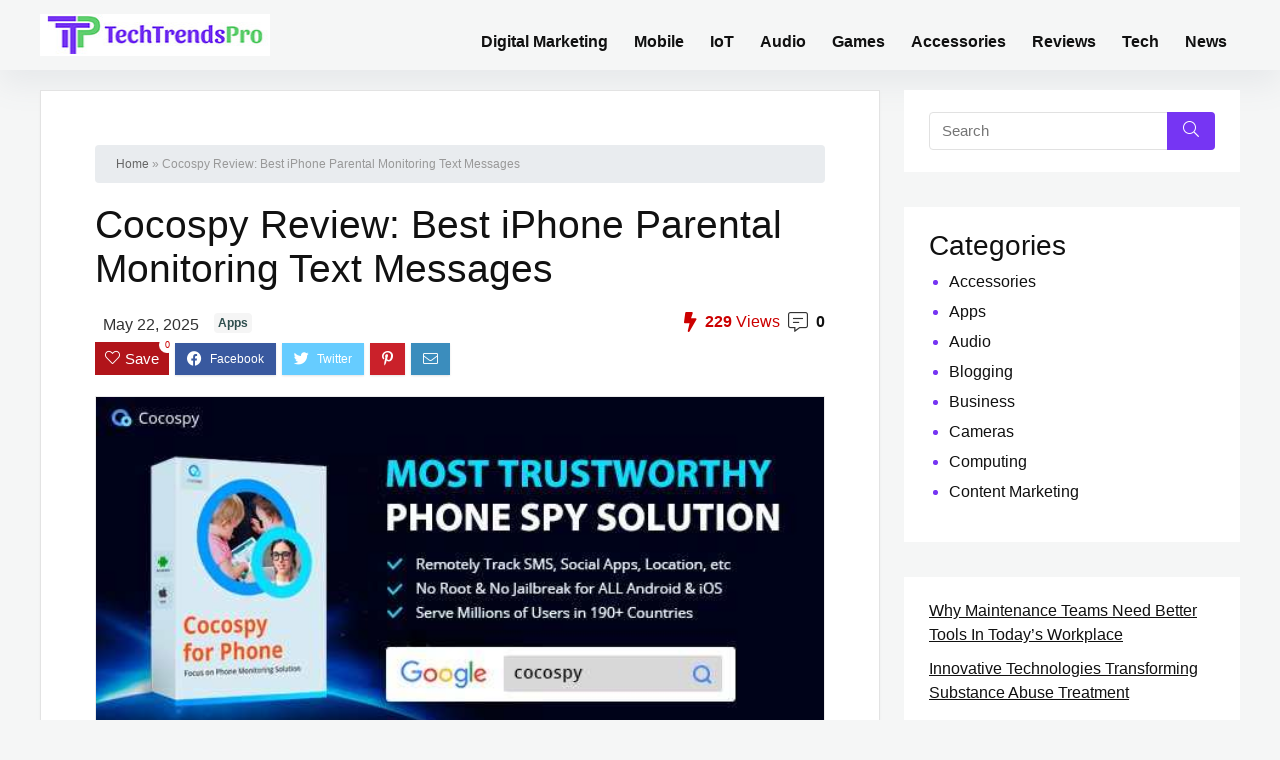

--- FILE ---
content_type: text/html; charset=UTF-8
request_url: https://techtrendspro.com/cocospy-review-best-iphone-parental-monitoring-text-messages/
body_size: 22863
content:
<!DOCTYPE html>
<!--[if IE 8]>    <html class="ie8" lang="en-US"> <![endif]-->
<!--[if IE 9]>    <html class="ie9" lang="en-US"> <![endif]-->
<!--[if (gt IE 9)|!(IE)] lang="en-US"><![endif]-->
<html lang="en-US">
<head>
    <meta charset="UTF-8" />
    <meta name=viewport content="width=device-width, initial-scale=1.0" />
    <!-- feeds & pingback -->
    <link rel="profile" href="http://gmpg.org/xfn/11" />
    <link rel="pingback" href="https://techtrendspro.com/xmlrpc.php" />
        
    <meta name='robots' content='noindex, nofollow' />
	<style>img:is([sizes="auto" i], [sizes^="auto," i]) { contain-intrinsic-size: 3000px 1500px }</style>
	
	<!-- This site is optimized with the Yoast SEO Premium plugin v20.13 (Yoast SEO v26.6) - https://yoast.com/wordpress/plugins/seo/ -->
	<title>Cocospy Review: Best iPhone Parental Monitoring Text Messages : TTP</title>
	<meta name="description" content="Cocospy is a tracking and spyware app that lets you track and monitor someone’s smartphone. We are going to review this app. It’s a user-friendly app..." />
	<meta property="og:locale" content="en_US" />
	<meta property="og:type" content="article" />
	<meta property="og:title" content="Cocospy Review: Best iPhone Parental Monitoring Text Messages" />
	<meta property="og:description" content="Cocospy is a tracking and spyware app that lets you track and monitor someone’s smartphone. We are going to review this app. It’s a user-friendly app..." />
	<meta property="og:url" content="https://techtrendspro.com/cocospy-review-best-iphone-parental-monitoring-text-messages/" />
	<meta property="og:site_name" content="Tech Trends Pro" />
	<meta property="article:publisher" content="https://www.facebook.com/TechTrendsProCom" />
	<meta property="article:published_time" content="2019-03-27T07:25:07+00:00" />
	<meta property="article:modified_time" content="2025-05-22T07:31:40+00:00" />
	<meta property="og:image" content="https://techtrendspro.com/wp-content/uploads/2019/03/image002-1.jpg" />
	<meta property="og:image:width" content="600" />
	<meta property="og:image:height" content="300" />
	<meta property="og:image:type" content="image/jpeg" />
	<meta name="author" content="Mashum Mollah" />
	<meta name="twitter:card" content="summary_large_image" />
	<meta name="twitter:creator" content="@techtrendspro" />
	<meta name="twitter:site" content="@techtrendspro" />
	<meta name="twitter:label1" content="Written by" />
	<meta name="twitter:data1" content="Mashum Mollah" />
	<meta name="twitter:label2" content="Est. reading time" />
	<meta name="twitter:data2" content="5 minutes" />
	<script type="application/ld+json" class="yoast-schema-graph">{"@context":"https://schema.org","@graph":[{"@type":"Article","@id":"https://techtrendspro.com/cocospy-review-best-iphone-parental-monitoring-text-messages/#article","isPartOf":{"@id":"https://techtrendspro.com/cocospy-review-best-iphone-parental-monitoring-text-messages/"},"author":{"name":"Mashum Mollah","@id":"https://techtrendspro.com/#/schema/person/e3f8b1016462a3b3623c4076875105f7"},"headline":"Cocospy Review: Best iPhone Parental Monitoring Text Messages","datePublished":"2019-03-27T07:25:07+00:00","dateModified":"2025-05-22T07:31:40+00:00","mainEntityOfPage":{"@id":"https://techtrendspro.com/cocospy-review-best-iphone-parental-monitoring-text-messages/"},"wordCount":733,"commentCount":0,"publisher":{"@id":"https://techtrendspro.com/#organization"},"image":{"@id":"https://techtrendspro.com/cocospy-review-best-iphone-parental-monitoring-text-messages/#primaryimage"},"thumbnailUrl":"https://techtrendspro.com/wp-content/uploads/2019/03/image002-1.jpg","keywords":["Cocospy","iPhone Parental Monitoring Text Messages"],"articleSection":["Apps"],"inLanguage":"en-US","potentialAction":[{"@type":"CommentAction","name":"Comment","target":["https://techtrendspro.com/cocospy-review-best-iphone-parental-monitoring-text-messages/#respond"]}]},{"@type":"WebPage","@id":"https://techtrendspro.com/cocospy-review-best-iphone-parental-monitoring-text-messages/","url":"https://techtrendspro.com/cocospy-review-best-iphone-parental-monitoring-text-messages/","name":"Cocospy Review: Best iPhone Parental Monitoring Text Messages : TTP","isPartOf":{"@id":"https://techtrendspro.com/#website"},"primaryImageOfPage":{"@id":"https://techtrendspro.com/cocospy-review-best-iphone-parental-monitoring-text-messages/#primaryimage"},"image":{"@id":"https://techtrendspro.com/cocospy-review-best-iphone-parental-monitoring-text-messages/#primaryimage"},"thumbnailUrl":"https://techtrendspro.com/wp-content/uploads/2019/03/image002-1.jpg","datePublished":"2019-03-27T07:25:07+00:00","dateModified":"2025-05-22T07:31:40+00:00","description":"Cocospy is a tracking and spyware app that lets you track and monitor someone’s smartphone. We are going to review this app. It’s a user-friendly app...","breadcrumb":{"@id":"https://techtrendspro.com/cocospy-review-best-iphone-parental-monitoring-text-messages/#breadcrumb"},"inLanguage":"en-US","potentialAction":[{"@type":"ReadAction","target":["https://techtrendspro.com/cocospy-review-best-iphone-parental-monitoring-text-messages/"]}]},{"@type":"ImageObject","inLanguage":"en-US","@id":"https://techtrendspro.com/cocospy-review-best-iphone-parental-monitoring-text-messages/#primaryimage","url":"https://techtrendspro.com/wp-content/uploads/2019/03/image002-1.jpg","contentUrl":"https://techtrendspro.com/wp-content/uploads/2019/03/image002-1.jpg","width":600,"height":300,"caption":"Cocospy"},{"@type":"BreadcrumbList","@id":"https://techtrendspro.com/cocospy-review-best-iphone-parental-monitoring-text-messages/#breadcrumb","itemListElement":[{"@type":"ListItem","position":1,"name":"Home","item":"https://techtrendspro.com/"},{"@type":"ListItem","position":2,"name":"Cocospy Review: Best iPhone Parental Monitoring Text Messages"}]},{"@type":"WebSite","@id":"https://techtrendspro.com/#website","url":"https://techtrendspro.com/","name":"Tech Trends Pro","description":"The Ultimate Tech Trends","publisher":{"@id":"https://techtrendspro.com/#organization"},"potentialAction":[{"@type":"SearchAction","target":{"@type":"EntryPoint","urlTemplate":"https://techtrendspro.com/?s={search_term_string}"},"query-input":{"@type":"PropertyValueSpecification","valueRequired":true,"valueName":"search_term_string"}}],"inLanguage":"en-US"},{"@type":"Organization","@id":"https://techtrendspro.com/#organization","name":"Tech Trends Pro","url":"https://techtrendspro.com/","logo":{"@type":"ImageObject","inLanguage":"en-US","@id":"https://techtrendspro.com/#/schema/logo/image/","url":"https://techtrendspro.com/wp-content/uploads/2020/07/TechTrendsPro_Without_com.jpg","contentUrl":"https://techtrendspro.com/wp-content/uploads/2020/07/TechTrendsPro_Without_com.jpg","width":234,"height":42,"caption":"Tech Trends Pro"},"image":{"@id":"https://techtrendspro.com/#/schema/logo/image/"},"sameAs":["https://www.facebook.com/TechTrendsProCom","https://x.com/techtrendspro"]},{"@type":"Person","@id":"https://techtrendspro.com/#/schema/person/e3f8b1016462a3b3623c4076875105f7","name":"Mashum Mollah","image":{"@type":"ImageObject","inLanguage":"en-US","@id":"https://techtrendspro.com/#/schema/person/image/","url":"https://secure.gravatar.com/avatar/b0b4f088e3375fad9a20f8dbb7f12e652690a9dc269aafbf2e63eeeb7cf84c9a?s=96&d=mm&r=g","contentUrl":"https://secure.gravatar.com/avatar/b0b4f088e3375fad9a20f8dbb7f12e652690a9dc269aafbf2e63eeeb7cf84c9a?s=96&d=mm&r=g","caption":"Mashum Mollah"},"description":"Mashum Mollah is an entrepreneur, founder and CEO at Viacon, a digital marketing agency that drive visibility, engagement, and proven results. He blogs at MashumMollah.com.","url":"https://techtrendspro.com/author/admin/"}]}</script>
	<!-- / Yoast SEO Premium plugin. -->


<link rel="alternate" type="application/rss+xml" title="Tech Trends Pro &raquo; Feed" href="https://techtrendspro.com/feed/" />
<link rel="alternate" type="application/rss+xml" title="Tech Trends Pro &raquo; Comments Feed" href="https://techtrendspro.com/comments/feed/" />
<link rel="alternate" type="application/rss+xml" title="Tech Trends Pro &raquo; Cocospy Review: Best iPhone Parental Monitoring Text Messages Comments Feed" href="https://techtrendspro.com/cocospy-review-best-iphone-parental-monitoring-text-messages/feed/" />
<style id='wp-emoji-styles-inline-css' type='text/css'>

	img.wp-smiley, img.emoji {
		display: inline !important;
		border: none !important;
		box-shadow: none !important;
		height: 1em !important;
		width: 1em !important;
		margin: 0 0.07em !important;
		vertical-align: -0.1em !important;
		background: none !important;
		padding: 0 !important;
	}
</style>
<link rel='stylesheet' id='wp-block-library-css' href='https://techtrendspro.com/wp-includes/css/dist/block-library/style.min.css' type='text/css' media='all' />
<link rel='stylesheet' id='magic-login-login-block-css' href='https://techtrendspro.com/wp-content/plugins/magic-login/dist/css/login-block-style.css' type='text/css' media='all' />
<style id='global-styles-inline-css' type='text/css'>
:root{--wp--preset--aspect-ratio--square: 1;--wp--preset--aspect-ratio--4-3: 4/3;--wp--preset--aspect-ratio--3-4: 3/4;--wp--preset--aspect-ratio--3-2: 3/2;--wp--preset--aspect-ratio--2-3: 2/3;--wp--preset--aspect-ratio--16-9: 16/9;--wp--preset--aspect-ratio--9-16: 9/16;--wp--preset--color--black: #000000;--wp--preset--color--cyan-bluish-gray: #abb8c3;--wp--preset--color--white: #ffffff;--wp--preset--color--pale-pink: #f78da7;--wp--preset--color--vivid-red: #cf2e2e;--wp--preset--color--luminous-vivid-orange: #ff6900;--wp--preset--color--luminous-vivid-amber: #fcb900;--wp--preset--color--light-green-cyan: #7bdcb5;--wp--preset--color--vivid-green-cyan: #00d084;--wp--preset--color--pale-cyan-blue: #8ed1fc;--wp--preset--color--vivid-cyan-blue: #0693e3;--wp--preset--color--vivid-purple: #9b51e0;--wp--preset--color--main: var(--rehub-main-color);--wp--preset--color--secondary: var(--rehub-sec-color);--wp--preset--color--buttonmain: var(--rehub-main-btn-bg);--wp--preset--color--cyan-grey: #abb8c3;--wp--preset--color--orange-light: #fcb900;--wp--preset--color--red: #cf2e2e;--wp--preset--color--red-bright: #f04057;--wp--preset--color--vivid-green: #00d084;--wp--preset--color--orange: #ff6900;--wp--preset--color--blue: #0693e3;--wp--preset--gradient--vivid-cyan-blue-to-vivid-purple: linear-gradient(135deg,rgba(6,147,227,1) 0%,rgb(155,81,224) 100%);--wp--preset--gradient--light-green-cyan-to-vivid-green-cyan: linear-gradient(135deg,rgb(122,220,180) 0%,rgb(0,208,130) 100%);--wp--preset--gradient--luminous-vivid-amber-to-luminous-vivid-orange: linear-gradient(135deg,rgba(252,185,0,1) 0%,rgba(255,105,0,1) 100%);--wp--preset--gradient--luminous-vivid-orange-to-vivid-red: linear-gradient(135deg,rgba(255,105,0,1) 0%,rgb(207,46,46) 100%);--wp--preset--gradient--very-light-gray-to-cyan-bluish-gray: linear-gradient(135deg,rgb(238,238,238) 0%,rgb(169,184,195) 100%);--wp--preset--gradient--cool-to-warm-spectrum: linear-gradient(135deg,rgb(74,234,220) 0%,rgb(151,120,209) 20%,rgb(207,42,186) 40%,rgb(238,44,130) 60%,rgb(251,105,98) 80%,rgb(254,248,76) 100%);--wp--preset--gradient--blush-light-purple: linear-gradient(135deg,rgb(255,206,236) 0%,rgb(152,150,240) 100%);--wp--preset--gradient--blush-bordeaux: linear-gradient(135deg,rgb(254,205,165) 0%,rgb(254,45,45) 50%,rgb(107,0,62) 100%);--wp--preset--gradient--luminous-dusk: linear-gradient(135deg,rgb(255,203,112) 0%,rgb(199,81,192) 50%,rgb(65,88,208) 100%);--wp--preset--gradient--pale-ocean: linear-gradient(135deg,rgb(255,245,203) 0%,rgb(182,227,212) 50%,rgb(51,167,181) 100%);--wp--preset--gradient--electric-grass: linear-gradient(135deg,rgb(202,248,128) 0%,rgb(113,206,126) 100%);--wp--preset--gradient--midnight: linear-gradient(135deg,rgb(2,3,129) 0%,rgb(40,116,252) 100%);--wp--preset--font-size--small: 13px;--wp--preset--font-size--medium: 20px;--wp--preset--font-size--large: 36px;--wp--preset--font-size--x-large: 42px;--wp--preset--font-family--system-font: -apple-system,BlinkMacSystemFont,"Segoe UI",Roboto,Oxygen-Sans,Ubuntu,Cantarell,"Helvetica Neue",sans-serif;--wp--preset--font-family--rh-nav-font: var(--rehub-nav-font,-apple-system,BlinkMacSystemFont,"Segoe UI",Roboto,Oxygen-Sans,Ubuntu,Cantarell,"Helvetica Neue",sans-serif);--wp--preset--font-family--rh-head-font: var(--rehub-head-font,-apple-system,BlinkMacSystemFont,"Segoe UI",Roboto,Oxygen-Sans,Ubuntu,Cantarell,"Helvetica Neue",sans-serif);--wp--preset--font-family--rh-btn-font: var(--rehub-btn-font,-apple-system,BlinkMacSystemFont,"Segoe UI",Roboto,Oxygen-Sans,Ubuntu,Cantarell,"Helvetica Neue",sans-serif);--wp--preset--font-family--rh-body-font: var(--rehub-body-font,-apple-system,BlinkMacSystemFont,"Segoe UI",Roboto,Oxygen-Sans,Ubuntu,Cantarell,"Helvetica Neue",sans-serif);--wp--preset--spacing--20: 0.44rem;--wp--preset--spacing--30: 0.67rem;--wp--preset--spacing--40: 1rem;--wp--preset--spacing--50: 1.5rem;--wp--preset--spacing--60: 2.25rem;--wp--preset--spacing--70: 3.38rem;--wp--preset--spacing--80: 5.06rem;--wp--preset--shadow--natural: 6px 6px 9px rgba(0, 0, 0, 0.2);--wp--preset--shadow--deep: 12px 12px 50px rgba(0, 0, 0, 0.4);--wp--preset--shadow--sharp: 6px 6px 0px rgba(0, 0, 0, 0.2);--wp--preset--shadow--outlined: 6px 6px 0px -3px rgba(255, 255, 255, 1), 6px 6px rgba(0, 0, 0, 1);--wp--preset--shadow--crisp: 6px 6px 0px rgba(0, 0, 0, 1);}:root { --wp--style--global--content-size: 760px;--wp--style--global--wide-size: 900px; }:where(body) { margin: 0; }.wp-site-blocks > .alignleft { float: left; margin-right: 2em; }.wp-site-blocks > .alignright { float: right; margin-left: 2em; }.wp-site-blocks > .aligncenter { justify-content: center; margin-left: auto; margin-right: auto; }:where(.is-layout-flex){gap: 0.5em;}:where(.is-layout-grid){gap: 0.5em;}.is-layout-flow > .alignleft{float: left;margin-inline-start: 0;margin-inline-end: 2em;}.is-layout-flow > .alignright{float: right;margin-inline-start: 2em;margin-inline-end: 0;}.is-layout-flow > .aligncenter{margin-left: auto !important;margin-right: auto !important;}.is-layout-constrained > .alignleft{float: left;margin-inline-start: 0;margin-inline-end: 2em;}.is-layout-constrained > .alignright{float: right;margin-inline-start: 2em;margin-inline-end: 0;}.is-layout-constrained > .aligncenter{margin-left: auto !important;margin-right: auto !important;}.is-layout-constrained > :where(:not(.alignleft):not(.alignright):not(.alignfull)){max-width: var(--wp--style--global--content-size);margin-left: auto !important;margin-right: auto !important;}.is-layout-constrained > .alignwide{max-width: var(--wp--style--global--wide-size);}body .is-layout-flex{display: flex;}.is-layout-flex{flex-wrap: wrap;align-items: center;}.is-layout-flex > :is(*, div){margin: 0;}body .is-layout-grid{display: grid;}.is-layout-grid > :is(*, div){margin: 0;}body{padding-top: 0px;padding-right: 0px;padding-bottom: 0px;padding-left: 0px;}a:where(:not(.wp-element-button)){color: var(--rehub-link-color, violet);text-decoration: none;}h1{font-size: 29px;line-height: 34px;margin-top: 10px;margin-bottom: 31px;}h2{font-size: 25px;line-height: 31px;margin-top: 10px;margin-bottom: 31px;}h3{font-size: 20px;line-height: 28px;margin-top: 10px;margin-bottom: 25px;}h4{font-size: 18px;line-height: 24px;margin-top: 10px;margin-bottom: 18px;}h5{font-size: 16px;line-height: 20px;margin-top: 10px;margin-bottom: 15px;}h6{font-size: 14px;line-height: 20px;margin-top: 0px;margin-bottom: 10px;}:root :where(.wp-element-button, .wp-block-button__link){background-color: #32373c;border-width: 0;color: #fff;font-family: inherit;font-size: inherit;line-height: inherit;padding: calc(0.667em + 2px) calc(1.333em + 2px);text-decoration: none;}.has-black-color{color: var(--wp--preset--color--black) !important;}.has-cyan-bluish-gray-color{color: var(--wp--preset--color--cyan-bluish-gray) !important;}.has-white-color{color: var(--wp--preset--color--white) !important;}.has-pale-pink-color{color: var(--wp--preset--color--pale-pink) !important;}.has-vivid-red-color{color: var(--wp--preset--color--vivid-red) !important;}.has-luminous-vivid-orange-color{color: var(--wp--preset--color--luminous-vivid-orange) !important;}.has-luminous-vivid-amber-color{color: var(--wp--preset--color--luminous-vivid-amber) !important;}.has-light-green-cyan-color{color: var(--wp--preset--color--light-green-cyan) !important;}.has-vivid-green-cyan-color{color: var(--wp--preset--color--vivid-green-cyan) !important;}.has-pale-cyan-blue-color{color: var(--wp--preset--color--pale-cyan-blue) !important;}.has-vivid-cyan-blue-color{color: var(--wp--preset--color--vivid-cyan-blue) !important;}.has-vivid-purple-color{color: var(--wp--preset--color--vivid-purple) !important;}.has-main-color{color: var(--wp--preset--color--main) !important;}.has-secondary-color{color: var(--wp--preset--color--secondary) !important;}.has-buttonmain-color{color: var(--wp--preset--color--buttonmain) !important;}.has-cyan-grey-color{color: var(--wp--preset--color--cyan-grey) !important;}.has-orange-light-color{color: var(--wp--preset--color--orange-light) !important;}.has-red-color{color: var(--wp--preset--color--red) !important;}.has-red-bright-color{color: var(--wp--preset--color--red-bright) !important;}.has-vivid-green-color{color: var(--wp--preset--color--vivid-green) !important;}.has-orange-color{color: var(--wp--preset--color--orange) !important;}.has-blue-color{color: var(--wp--preset--color--blue) !important;}.has-black-background-color{background-color: var(--wp--preset--color--black) !important;}.has-cyan-bluish-gray-background-color{background-color: var(--wp--preset--color--cyan-bluish-gray) !important;}.has-white-background-color{background-color: var(--wp--preset--color--white) !important;}.has-pale-pink-background-color{background-color: var(--wp--preset--color--pale-pink) !important;}.has-vivid-red-background-color{background-color: var(--wp--preset--color--vivid-red) !important;}.has-luminous-vivid-orange-background-color{background-color: var(--wp--preset--color--luminous-vivid-orange) !important;}.has-luminous-vivid-amber-background-color{background-color: var(--wp--preset--color--luminous-vivid-amber) !important;}.has-light-green-cyan-background-color{background-color: var(--wp--preset--color--light-green-cyan) !important;}.has-vivid-green-cyan-background-color{background-color: var(--wp--preset--color--vivid-green-cyan) !important;}.has-pale-cyan-blue-background-color{background-color: var(--wp--preset--color--pale-cyan-blue) !important;}.has-vivid-cyan-blue-background-color{background-color: var(--wp--preset--color--vivid-cyan-blue) !important;}.has-vivid-purple-background-color{background-color: var(--wp--preset--color--vivid-purple) !important;}.has-main-background-color{background-color: var(--wp--preset--color--main) !important;}.has-secondary-background-color{background-color: var(--wp--preset--color--secondary) !important;}.has-buttonmain-background-color{background-color: var(--wp--preset--color--buttonmain) !important;}.has-cyan-grey-background-color{background-color: var(--wp--preset--color--cyan-grey) !important;}.has-orange-light-background-color{background-color: var(--wp--preset--color--orange-light) !important;}.has-red-background-color{background-color: var(--wp--preset--color--red) !important;}.has-red-bright-background-color{background-color: var(--wp--preset--color--red-bright) !important;}.has-vivid-green-background-color{background-color: var(--wp--preset--color--vivid-green) !important;}.has-orange-background-color{background-color: var(--wp--preset--color--orange) !important;}.has-blue-background-color{background-color: var(--wp--preset--color--blue) !important;}.has-black-border-color{border-color: var(--wp--preset--color--black) !important;}.has-cyan-bluish-gray-border-color{border-color: var(--wp--preset--color--cyan-bluish-gray) !important;}.has-white-border-color{border-color: var(--wp--preset--color--white) !important;}.has-pale-pink-border-color{border-color: var(--wp--preset--color--pale-pink) !important;}.has-vivid-red-border-color{border-color: var(--wp--preset--color--vivid-red) !important;}.has-luminous-vivid-orange-border-color{border-color: var(--wp--preset--color--luminous-vivid-orange) !important;}.has-luminous-vivid-amber-border-color{border-color: var(--wp--preset--color--luminous-vivid-amber) !important;}.has-light-green-cyan-border-color{border-color: var(--wp--preset--color--light-green-cyan) !important;}.has-vivid-green-cyan-border-color{border-color: var(--wp--preset--color--vivid-green-cyan) !important;}.has-pale-cyan-blue-border-color{border-color: var(--wp--preset--color--pale-cyan-blue) !important;}.has-vivid-cyan-blue-border-color{border-color: var(--wp--preset--color--vivid-cyan-blue) !important;}.has-vivid-purple-border-color{border-color: var(--wp--preset--color--vivid-purple) !important;}.has-main-border-color{border-color: var(--wp--preset--color--main) !important;}.has-secondary-border-color{border-color: var(--wp--preset--color--secondary) !important;}.has-buttonmain-border-color{border-color: var(--wp--preset--color--buttonmain) !important;}.has-cyan-grey-border-color{border-color: var(--wp--preset--color--cyan-grey) !important;}.has-orange-light-border-color{border-color: var(--wp--preset--color--orange-light) !important;}.has-red-border-color{border-color: var(--wp--preset--color--red) !important;}.has-red-bright-border-color{border-color: var(--wp--preset--color--red-bright) !important;}.has-vivid-green-border-color{border-color: var(--wp--preset--color--vivid-green) !important;}.has-orange-border-color{border-color: var(--wp--preset--color--orange) !important;}.has-blue-border-color{border-color: var(--wp--preset--color--blue) !important;}.has-vivid-cyan-blue-to-vivid-purple-gradient-background{background: var(--wp--preset--gradient--vivid-cyan-blue-to-vivid-purple) !important;}.has-light-green-cyan-to-vivid-green-cyan-gradient-background{background: var(--wp--preset--gradient--light-green-cyan-to-vivid-green-cyan) !important;}.has-luminous-vivid-amber-to-luminous-vivid-orange-gradient-background{background: var(--wp--preset--gradient--luminous-vivid-amber-to-luminous-vivid-orange) !important;}.has-luminous-vivid-orange-to-vivid-red-gradient-background{background: var(--wp--preset--gradient--luminous-vivid-orange-to-vivid-red) !important;}.has-very-light-gray-to-cyan-bluish-gray-gradient-background{background: var(--wp--preset--gradient--very-light-gray-to-cyan-bluish-gray) !important;}.has-cool-to-warm-spectrum-gradient-background{background: var(--wp--preset--gradient--cool-to-warm-spectrum) !important;}.has-blush-light-purple-gradient-background{background: var(--wp--preset--gradient--blush-light-purple) !important;}.has-blush-bordeaux-gradient-background{background: var(--wp--preset--gradient--blush-bordeaux) !important;}.has-luminous-dusk-gradient-background{background: var(--wp--preset--gradient--luminous-dusk) !important;}.has-pale-ocean-gradient-background{background: var(--wp--preset--gradient--pale-ocean) !important;}.has-electric-grass-gradient-background{background: var(--wp--preset--gradient--electric-grass) !important;}.has-midnight-gradient-background{background: var(--wp--preset--gradient--midnight) !important;}.has-small-font-size{font-size: var(--wp--preset--font-size--small) !important;}.has-medium-font-size{font-size: var(--wp--preset--font-size--medium) !important;}.has-large-font-size{font-size: var(--wp--preset--font-size--large) !important;}.has-x-large-font-size{font-size: var(--wp--preset--font-size--x-large) !important;}.has-system-font-font-family{font-family: var(--wp--preset--font-family--system-font) !important;}.has-rh-nav-font-font-family{font-family: var(--wp--preset--font-family--rh-nav-font) !important;}.has-rh-head-font-font-family{font-family: var(--wp--preset--font-family--rh-head-font) !important;}.has-rh-btn-font-font-family{font-family: var(--wp--preset--font-family--rh-btn-font) !important;}.has-rh-body-font-font-family{font-family: var(--wp--preset--font-family--rh-body-font) !important;}
:where(.wp-block-post-template.is-layout-flex){gap: 1.25em;}:where(.wp-block-post-template.is-layout-grid){gap: 1.25em;}
:where(.wp-block-columns.is-layout-flex){gap: 2em;}:where(.wp-block-columns.is-layout-grid){gap: 2em;}
:root :where(.wp-block-pullquote){font-size: 1.5em;line-height: 1.6;}
:root :where(.wp-block-post-title){margin-top: 4px;margin-right: 0;margin-bottom: 15px;margin-left: 0;}
:root :where(.wp-block-image){margin-top: 0px;margin-bottom: 31px;}
:root :where(.wp-block-media-text){margin-top: 0px;margin-bottom: 31px;}
:root :where(.wp-block-post-content){font-size: 16px;line-height: 28px;}
</style>
<link rel='stylesheet' id='contact-form-7-css' href='https://techtrendspro.com/wp-content/plugins/contact-form-7/includes/css/styles.css' type='text/css' media='all' />
<link rel='stylesheet' id='email-subscribers-css' href='https://techtrendspro.com/wp-content/plugins/email-subscribers/lite/public/css/email-subscribers-public.css' type='text/css' media='all' />
<link rel='stylesheet' id='wpsm-comptable-styles-css' href='https://techtrendspro.com/wp-content/plugins/table-maker/css/style.css' type='text/css' media='all' />
<link rel='stylesheet' id='custom-style-css' href='https://techtrendspro.com/wp-content/themes/rehub-blankchild/styles/custom-style.css' type='text/css' media='all' />
<link rel='stylesheet' id='parent-style-css' href='https://techtrendspro.com/wp-content/themes/rehub-theme/style.css' type='text/css' media='all' />
<link rel='stylesheet' id='bootstrap-style-css' href='https://techtrendspro.com/wp-content/themes/rehub-blankchild/styles/bootstrap.min.css' type='text/css' media='all' />
<link rel='stylesheet' id='slick-style-css' href='https://techtrendspro.com/wp-content/themes/rehub-blankchild/styles/slick.css' type='text/css' media='all' />
<link rel='stylesheet' id='rhstyle-css' href='https://techtrendspro.com/wp-content/themes/rehub-blankchild/style.css' type='text/css' media='all' />
<link rel='stylesheet' id='rehubicons-css' href='https://techtrendspro.com/wp-content/themes/rehub-theme/iconstyle.css' type='text/css' media='all' />
<link rel='stylesheet' id='rhelementor-css' href='https://techtrendspro.com/wp-content/themes/rehub-theme/css/elementor.css' type='text/css' media='all' />
<link rel='stylesheet' id='rhsingle-css' href='https://techtrendspro.com/wp-content/themes/rehub-theme/css/single.css' type='text/css' media='all' />
<script type="text/javascript" src="https://techtrendspro.com/wp-includes/js/jquery/jquery.min.js" id="jquery-core-js"></script>
<script type="text/javascript" src="https://techtrendspro.com/wp-includes/js/jquery/jquery-migrate.min.js" id="jquery-migrate-js"></script>
<script type="text/javascript" id="rehub-postview-js-extra">
/* <![CDATA[ */
var postviewvar = {"rhpost_ajax_url":"https:\/\/techtrendspro.com\/wp-content\/plugins\/rehub-framework\/includes\/rehub_ajax.php","post_id":"3044"};
/* ]]> */
</script>
<script type="text/javascript" src="https://techtrendspro.com/wp-content/plugins/rehub-framework/assets/js/postviews.js" id="rehub-postview-js"></script>
<script type="text/javascript" id="custom-child-js-js-extra">
/* <![CDATA[ */
var Front = {"ajaxurl":"https:\/\/techtrendspro.com\/wp-admin\/admin-ajax.php","test":"123","test1":"world"};
/* ]]> */
</script>
<script type="text/javascript" src="https://techtrendspro.com/wp-content/themes/rehub-blankchild/js/child-custom.js" id="custom-child-js-js"></script>
<link rel="https://api.w.org/" href="https://techtrendspro.com/wp-json/" /><link rel="alternate" title="JSON" type="application/json" href="https://techtrendspro.com/wp-json/wp/v2/posts/3044" /><link rel="EditURI" type="application/rsd+xml" title="RSD" href="https://techtrendspro.com/xmlrpc.php?rsd" />
<link rel='shortlink' href='https://techtrendspro.com/?p=3044' />
<link rel="alternate" title="oEmbed (JSON)" type="application/json+oembed" href="https://techtrendspro.com/wp-json/oembed/1.0/embed?url=https%3A%2F%2Ftechtrendspro.com%2Fcocospy-review-best-iphone-parental-monitoring-text-messages%2F" />
<link rel="alternate" title="oEmbed (XML)" type="text/xml+oembed" href="https://techtrendspro.com/wp-json/oembed/1.0/embed?url=https%3A%2F%2Ftechtrendspro.com%2Fcocospy-review-best-iphone-parental-monitoring-text-messages%2F&#038;format=xml" />
<link rel="preload" href="https://techtrendspro.com/wp-content/themes/rehub-theme/fonts/rhicons.woff2?3oibrk" as="font" type="font/woff2" crossorigin="crossorigin"><style type="text/css"> .logo_section_wrap{box-shadow:0 15px 30px 0 rgba(119,123,146,0.1)}nav.top_menu > ul > li,.main-nav.dark_style nav.top_menu>ul>li{border:none;}.footer-bottom{background-color:#000000 !important}.footer-bottom .footer_widget{border:none !important} .widget .title:after{border-bottom:2px solid #7635f3;}.rehub-main-color-border,nav.top_menu > ul > li.vertical-menu.border-main-color .sub-menu,.rh-main-bg-hover:hover,.wp-block-quote,ul.def_btn_link_tabs li.active a,.wp-block-pullquote{border-color:#7635f3;}.wpsm_promobox.rehub_promobox{border-left-color:#7635f3!important;}.color_link{color:#7635f3 !important;}.featured_slider:hover .score,.top_chart_controls .controls:hover,article.post .wpsm_toplist_heading:before{border-color:#7635f3;}.btn_more:hover,.tw-pagination .current{border:1px solid #7635f3;color:#fff}.rehub_woo_review .rehub_woo_tabs_menu li.current{border-top:3px solid #7635f3;}.gallery-pics .gp-overlay{box-shadow:0 0 0 4px #7635f3 inset;}.post .rehub_woo_tabs_menu li.current,.woocommerce div.product .woocommerce-tabs ul.tabs li.active{border-top:2px solid #7635f3;}.rething_item a.cat{border-bottom-color:#7635f3}nav.top_menu ul li ul.sub-menu{border-bottom:2px solid #7635f3;}.widget.deal_daywoo,.elementor-widget-wpsm_woofeatured .deal_daywoo{border:3px solid #7635f3;padding:20px;background:#fff;}.deal_daywoo .wpsm-bar-bar{background-color:#7635f3 !important} #buddypress div.item-list-tabs ul li.selected a span,#buddypress div.item-list-tabs ul li.current a span,#buddypress div.item-list-tabs ul li a span,.user-profile-div .user-menu-tab > li.active > a,.user-profile-div .user-menu-tab > li.active > a:focus,.user-profile-div .user-menu-tab > li.active > a:hover,.news_in_thumb:hover a.rh-label-string,.news_out_thumb:hover a.rh-label-string,.col-feat-grid:hover a.rh-label-string,.carousel-style-deal .re_carousel .controls,.re_carousel .controls:hover,.openedprevnext .postNavigation .postnavprev,.postNavigation .postnavprev:hover,.top_chart_pagination a.selected,.flex-control-paging li a.flex-active,.flex-control-paging li a:hover,.btn_more:hover,body .tabs-menu li:hover,body .tabs-menu li.current,.featured_slider:hover .score,#bbp_user_edit_submit,.bbp-topic-pagination a,.bbp-topic-pagination a,.custom-checkbox label.checked:after,.slider_post .caption,ul.postpagination li.active a,ul.postpagination li:hover a,ul.postpagination li a:focus,.top_theme h5 strong,.re_carousel .text:after,#topcontrol:hover,.main_slider .flex-overlay:hover a.read-more,.rehub_chimp #mc_embed_signup input#mc-embedded-subscribe,#rank_1.rank_count,#toplistmenu > ul li:before,.rehub_chimp:before,.wpsm-members > strong:first-child,.r_catbox_btn,.wpcf7 .wpcf7-submit,.wpsm_pretty_hover li:hover,.wpsm_pretty_hover li.current,.rehub-main-color-bg,.togglegreedybtn:after,.rh-bg-hover-color:hover a.rh-label-string,.rh-main-bg-hover:hover,.rh_wrapper_video_playlist .rh_video_currently_playing,.rh_wrapper_video_playlist .rh_video_currently_playing.rh_click_video:hover,.rtmedia-list-item .rtmedia-album-media-count,.tw-pagination .current,.dokan-dashboard .dokan-dash-sidebar ul.dokan-dashboard-menu li.active,.dokan-dashboard .dokan-dash-sidebar ul.dokan-dashboard-menu li:hover,.dokan-dashboard .dokan-dash-sidebar ul.dokan-dashboard-menu li.dokan-common-links a:hover,#ywqa-submit-question,.woocommerce .widget_price_filter .ui-slider .ui-slider-range,.rh-hov-bor-line > a:after,nav.top_menu > ul:not(.off-canvas) > li > a:after,.rh-border-line:after,.wpsm-table.wpsm-table-main-color table tr th,.rh-hov-bg-main-slide:before,.rh-hov-bg-main-slidecol .col_item:before,.mvx-tablink.active::before{background:#7635f3;}@media (max-width:767px){.postNavigation .postnavprev{background:#7635f3;}}.rh-main-bg-hover:hover,.rh-main-bg-hover:hover .whitehovered,.user-profile-div .user-menu-tab > li.active > a{color:#fff !important} a,.carousel-style-deal .deal-item .priced_block .price_count ins,nav.top_menu ul li.menu-item-has-children ul li.menu-item-has-children > a:before,.top_chart_controls .controls:hover,.flexslider .fa-pulse,.footer-bottom .widget .f_menu li a:hover,.comment_form h3 a,.bbp-body li.bbp-forum-info > a:hover,.bbp-body li.bbp-topic-title > a:hover,#subscription-toggle a:before,#favorite-toggle a:before,.aff_offer_links .aff_name a,.rh-deal-price,.commentlist .comment-content small a,.related_articles .title_cat_related a,article em.emph,.campare_table table.one td strong.red,.sidebar .tabs-item .detail p a,.footer-bottom .widget .title span,footer p a,.welcome-frase strong,article.post .wpsm_toplist_heading:before,.post a.color_link,.categoriesbox:hover h3 a:after,.bbp-body li.bbp-forum-info > a,.bbp-body li.bbp-topic-title > a,.widget .title i,.woocommerce-MyAccount-navigation ul li.is-active a,.category-vendormenu li.current a,.deal_daywoo .title,.rehub-main-color,.wpsm_pretty_colored ul li.current a,.wpsm_pretty_colored ul li.current,.rh-heading-hover-color:hover h2 a,.rh-heading-hover-color:hover h3 a,.rh-heading-hover-color:hover h4 a,.rh-heading-hover-color:hover h5 a,.rh-heading-hover-color:hover h3,.rh-heading-hover-color:hover h2,.rh-heading-hover-color:hover h4,.rh-heading-hover-color:hover h5,.rh-heading-hover-color:hover .rh-heading-hover-item a,.rh-heading-icon:before,.widget_layered_nav ul li.chosen a:before,.wp-block-quote.is-style-large p,ul.page-numbers li span.current,ul.page-numbers li a:hover,ul.page-numbers li.active a,.page-link > span:not(.page-link-title),blockquote:not(.wp-block-quote) p,span.re_filtersort_btn:hover,span.active.re_filtersort_btn,.deal_daywoo .price,div.sortingloading:after{color:#7635f3;} .page-link > span:not(.page-link-title),.widget.widget_affegg_widget .title,.widget.top_offers .title,.widget.cegg_widget_products .title,header .header_first_style .search form.search-form [type="submit"],header .header_eight_style .search form.search-form [type="submit"],.filter_home_pick span.active,.filter_home_pick span:hover,.filter_product_pick span.active,.filter_product_pick span:hover,.rh_tab_links a.active,.rh_tab_links a:hover,.wcv-navigation ul.menu li.active,.wcv-navigation ul.menu li:hover a,form.search-form [type="submit"],.rehub-sec-color-bg,input#ywqa-submit-question,input#ywqa-send-answer,.woocommerce button.button.alt,.tabsajax span.active.re_filtersort_btn,.wpsm-table.wpsm-table-sec-color table tr th,.rh-slider-arrow,.rh-hov-bg-sec-slide:before,.rh-hov-bg-sec-slidecol .col_item:before{background:#000000 !important;color:#fff !important;outline:0}.widget.widget_affegg_widget .title:after,.widget.top_offers .title:after,.widget.cegg_widget_products .title:after{border-top-color:#000000 !important;}.page-link > span:not(.page-link-title){border:1px solid #000000;}.page-link > span:not(.page-link-title),.header_first_style .search form.search-form [type="submit"] i{color:#fff !important;}.rh_tab_links a.active,.rh_tab_links a:hover,.rehub-sec-color-border,nav.top_menu > ul > li.vertical-menu.border-sec-color > .sub-menu,body .rh-slider-thumbs-item--active{border-color:#000000}.rh_wrapper_video_playlist .rh_video_currently_playing,.rh_wrapper_video_playlist .rh_video_currently_playing.rh_click_video:hover{background-color:#000000;box-shadow:1200px 0 0 #000000 inset;}.rehub-sec-color{color:#000000} form.search-form input[type="text"]{border-radius:4px}.news .priced_block .price_count,.blog_string .priced_block .price_count,.main_slider .price_count{margin-right:5px}.right_aff .priced_block .btn_offer_block,.right_aff .priced_block .price_count{border-radius:0 !important}form.search-form.product-search-form input[type="text"]{border-radius:4px 0 0 4px;}form.search-form [type="submit"]{border-radius:0 4px 4px 0;}.rtl form.search-form.product-search-form input[type="text"]{border-radius:0 4px 4px 0;}.rtl form.search-form [type="submit"]{border-radius:4px 0 0 4px;}.price_count,.rehub_offer_coupon,#buddypress .dir-search input[type=text],.gmw-form-wrapper input[type=text],.gmw-form-wrapper select,#buddypress a.button,.btn_more,#main_header .wpsm-button,#rh-header-cover-image .wpsm-button,#wcvendor_image_bg .wpsm-button,input[type="text"],textarea,input[type="tel"],input[type="password"],input[type="email"],input[type="url"],input[type="number"],.def_btn,input[type="submit"],input[type="button"],input[type="reset"],.rh_offer_list .offer_thumb .deal_img_wrap,.grid_onsale,.rehub-main-smooth,.re_filter_instore span.re_filtersort_btn:hover,.re_filter_instore span.active.re_filtersort_btn,#buddypress .standard-form input[type=text],#buddypress .standard-form textarea,.blacklabelprice{border-radius:4px}.news-community,.woocommerce .products.grid_woo .product,.rehub_chimp #mc_embed_signup input.email,#mc_embed_signup input#mc-embedded-subscribe,.rh_offer_list,.woo-tax-logo,#buddypress div.item-list-tabs ul li a,#buddypress form#whats-new-form,#buddypress div#invite-list,#buddypress #send-reply div.message-box,.rehub-sec-smooth,.rate-bar-bar,.rate-bar,#wcfm-main-contentainer #wcfm-content,.wcfm_welcomebox_header{border-radius:5px}#rhSplashSearch form.search-form input[type="text"],#rhSplashSearch form.search-form [type="submit"]{border-radius:0 !important} .woocommerce .woo-button-area .masked_coupon,.woocommerce a.woo_loop_btn,.woocommerce .button.checkout,.woocommerce input.button.alt,.woocommerce a.add_to_cart_button:not(.flat-woo-btn),.woocommerce-page a.add_to_cart_button:not(.flat-woo-btn),.woocommerce .single_add_to_cart_button,.woocommerce div.product form.cart .button,.woocommerce .checkout-button.button,.priced_block .btn_offer_block,.priced_block .button,.rh-deal-compact-btn,input.mdf_button,#buddypress input[type="submit"],#buddypress input[type="button"],#buddypress input[type="reset"],#buddypress button.submit,.wpsm-button.rehub_main_btn,.wcv-grid a.button,input.gmw-submit,#ws-plugin--s2member-profile-submit,#rtmedia_create_new_album,input[type="submit"].dokan-btn-theme,a.dokan-btn-theme,.dokan-btn-theme,#wcfm_membership_container a.wcfm_submit_button,.woocommerce button.button,.rehub-main-btn-bg,.woocommerce #payment #place_order,.wc-block-grid__product-add-to-cart.wp-block-button .wp-block-button__link{background:none #4dbc15 !important;color:#ffffff !important;fill:#ffffff !important;border:none !important;text-decoration:none !important;outline:0;box-shadow:-1px 6px 19px rgba(77,188,21,0.2) !important;border-radius:4px !important;}.rehub-main-btn-bg > a{color:#ffffff !important;}.woocommerce a.woo_loop_btn:hover,.woocommerce .button.checkout:hover,.woocommerce input.button.alt:hover,.woocommerce a.add_to_cart_button:not(.flat-woo-btn):hover,.woocommerce-page a.add_to_cart_button:not(.flat-woo-btn):hover,.woocommerce a.single_add_to_cart_button:hover,.woocommerce-page a.single_add_to_cart_button:hover,.woocommerce div.product form.cart .button:hover,.woocommerce-page div.product form.cart .button:hover,.woocommerce .checkout-button.button:hover,.priced_block .btn_offer_block:hover,.wpsm-button.rehub_main_btn:hover,#buddypress input[type="submit"]:hover,#buddypress input[type="button"]:hover,#buddypress input[type="reset"]:hover,#buddypress button.submit:hover,.small_post .btn:hover,.ap-pro-form-field-wrapper input[type="submit"]:hover,.wcv-grid a.button:hover,#ws-plugin--s2member-profile-submit:hover,.rething_button .btn_more:hover,#wcfm_membership_container a.wcfm_submit_button:hover,.woocommerce #payment #place_order:hover,.woocommerce button.button:hover,.rehub-main-btn-bg:hover,.rehub-main-btn-bg:hover > a,.wc-block-grid__product-add-to-cart.wp-block-button .wp-block-button__link:hover{background:none #4dbc15 !important;color:#ffffff !important;border-color:transparent;box-shadow:-1px 6px 13px rgba(77,188,21,0.4) !important;}.rehub_offer_coupon:hover{border:1px dashed #4dbc15;}.rehub_offer_coupon:hover i.far,.rehub_offer_coupon:hover i.fal,.rehub_offer_coupon:hover i.fas{color:#4dbc15}.re_thing_btn .rehub_offer_coupon.not_masked_coupon:hover{color:#4dbc15 !important}.woocommerce a.woo_loop_btn:active,.woocommerce .button.checkout:active,.woocommerce .button.alt:active,.woocommerce a.add_to_cart_button:not(.flat-woo-btn):active,.woocommerce-page a.add_to_cart_button:not(.flat-woo-btn):active,.woocommerce a.single_add_to_cart_button:active,.woocommerce-page a.single_add_to_cart_button:active,.woocommerce div.product form.cart .button:active,.woocommerce-page div.product form.cart .button:active,.woocommerce .checkout-button.button:active,.wpsm-button.rehub_main_btn:active,#buddypress input[type="submit"]:active,#buddypress input[type="button"]:active,#buddypress input[type="reset"]:active,#buddypress button.submit:active,.ap-pro-form-field-wrapper input[type="submit"]:active,.wcv-grid a.button:active,#ws-plugin--s2member-profile-submit:active,.woocommerce #payment #place_order:active,input[type="submit"].dokan-btn-theme:active,a.dokan-btn-theme:active,.dokan-btn-theme:active,.woocommerce button.button:active,.rehub-main-btn-bg:active,.wc-block-grid__product-add-to-cart.wp-block-button .wp-block-button__link:active{background:none #4dbc15 !important;box-shadow:0 1px 0 #999 !important;top:2px;color:#ffffff !important;}.rehub_btn_color,.rehub_chimp_flat #mc_embed_signup input#mc-embedded-subscribe{background-color:#4dbc15;border:1px solid #4dbc15;color:#ffffff;text-shadow:none}.rehub_btn_color:hover{color:#ffffff;background-color:#4dbc15;border:1px solid #4dbc15;}.rething_button .btn_more{border:1px solid #4dbc15;color:#4dbc15;}.rething_button .priced_block.block_btnblock .price_count{color:#4dbc15;font-weight:normal;}.widget_merchant_list .buttons_col{background-color:#4dbc15 !important;}.widget_merchant_list .buttons_col a{color:#ffffff !important;}.rehub-svg-btn-fill svg{fill:#4dbc15;}.rehub-svg-btn-stroke svg{stroke:#4dbc15;}@media (max-width:767px){#float-panel-woo-area{border-top:1px solid #4dbc15}}:root{--rehub-main-color:#7635f3;--rehub-sec-color:#000000;--rehub-main-btn-bg:#4dbc15;--rehub-link-color:#7635f3;}</style><meta name="generator" content="Elementor 3.33.6; features: additional_custom_breakpoints; settings: css_print_method-external, google_font-enabled, font_display-auto">
			<style>
				.e-con.e-parent:nth-of-type(n+4):not(.e-lazyloaded):not(.e-no-lazyload),
				.e-con.e-parent:nth-of-type(n+4):not(.e-lazyloaded):not(.e-no-lazyload) * {
					background-image: none !important;
				}
				@media screen and (max-height: 1024px) {
					.e-con.e-parent:nth-of-type(n+3):not(.e-lazyloaded):not(.e-no-lazyload),
					.e-con.e-parent:nth-of-type(n+3):not(.e-lazyloaded):not(.e-no-lazyload) * {
						background-image: none !important;
					}
				}
				@media screen and (max-height: 640px) {
					.e-con.e-parent:nth-of-type(n+2):not(.e-lazyloaded):not(.e-no-lazyload),
					.e-con.e-parent:nth-of-type(n+2):not(.e-lazyloaded):not(.e-no-lazyload) * {
						background-image: none !important;
					}
				}
			</style>
			<link rel="icon" href="https://techtrendspro.com/wp-content/uploads/2018/04/Tech6-b-2-96x96.png" sizes="32x32" />
<link rel="icon" href="https://techtrendspro.com/wp-content/uploads/2018/04/Tech6-b-2.png" sizes="192x192" />
<link rel="apple-touch-icon" href="https://techtrendspro.com/wp-content/uploads/2018/04/Tech6-b-2.png" />
<meta name="msapplication-TileImage" content="https://techtrendspro.com/wp-content/uploads/2018/04/Tech6-b-2.png" />
		<style type="text/css" id="wp-custom-css">
			.single iframe {
    width: 100%;
}

.single .rh-post-wrapper article .img-wrapper{
	  height: 100%;
    width: 100%;
    padding: 0 !important;
		margin:auto
}
.single .rh-post-wrapper article .img-wrapper img{
	height: 100px;
   width: 100px;
	margin-top:0px !important;
	border-radius: 50%;
}
.custom-ads-mb {
	    margin-bottom: 45px;
}

@media only screen and (max-width: 767px){
	.single .rh-post-wrapper article .img-wrapper{
	  height: 100px;
    width: 100px;
    padding: 0 !important;
		margin: auto;
}
}

@media only screen and (min-width: 992px){ 
.single .rh-post-wrapper article .img-wrapper {
    height: 100%;
    width: 100%;
    padding: 0 !important;
    margin: auto;
    display: flex;
    justify-content: center;
    align-items: center;
}

}		</style>
		
    <script async src="https://pagead2.googlesyndication.com/pagead/js/adsbygoogle.js?client=ca-pub-8618258933118253" crossorigin="anonymous"></script>

            
       <meta property="og:image" content="https://techtrendspro.com/wp-content/themes/rehub-blankchild/images/ttp-og-image.jpg" />
        
        
    <!-- Google tag (gtag.js) -->
    <script async src="https://www.googletagmanager.com/gtag/js?id=G-PPFVNF4FWV"></script>
    <script>
      window.dataLayer = window.dataLayer || [];
      function gtag(){dataLayer.push(arguments);}
      gtag('js', new Date());
    
      gtag('config', 'G-PPFVNF4FWV');
    </script>
    
    <meta name="spr-verification" content="85fc792d2fa829q" />
    <meta name="37cfc4816329fe6c9b28b25e01ee11dd" content="">
    <meta name='outreach_verification' content='kfGG05AYeh3b5v9fMoOx' />
    <meta name="linkdoozer-verification" content="63cb3650-1c82-41d1-babd-e2a112076cf0"/>

</head>
<body class="wp-singular post-template-default single single-post postid-3044 single-format-standard wp-custom-logo wp-embed-responsive wp-theme-rehub-theme wp-child-theme-rehub-blankchild elementor-default elementor-kit-5336">
            <style>
            /* body { margin-top: -32px; } */
            #wpadminbar { display: none; }
        </style>
        
	               
<!-- Outer Start -->
<div class="rh-outer-wrap">
    <div id="top_ankor"></div>
    <!-- HEADER -->
            <header id="main_header" class="white_style">
            <div class="header_wrap">
                                                <!-- Logo section -->
<div class="rh-stickme header_five_style logo_section_wrap header_one_row">
    <div class="rh-container">
        <div class="logo-section rh-flex-center-align tabletblockdisplay">
            <div class="logo hideontablet">
          		          			<a href="https://techtrendspro.com" class="logo_image"><img src="https://techtrendspro.com/wp-content/uploads/2020/07/TechTrendsPro_Without_com.jpg" alt="Tech Trends Pro" height="" width="" /></a>
          		       
            </div> 
            <!-- Main Navigation -->
                        
            <div class="main-nav header_icons_menu rh-flex-right-align white_style">      
                <nav class="top_menu"><ul id="menu-main-menu" class="menu"><li id="menu-item-20371" class="menu-item menu-item-type-taxonomy menu-item-object-category"><a href="https://techtrendspro.com/category/digital-marketing/">Digital Marketing</a></li>
<li id="menu-item-5429" class="menu-item menu-item-type-taxonomy menu-item-object-category"><a href="https://techtrendspro.com/category/mobile/">Mobile</a></li>
<li id="menu-item-24132" class="menu-item menu-item-type-taxonomy menu-item-object-category"><a href="https://techtrendspro.com/category/iot/">IoT</a></li>
<li id="menu-item-5661" class="menu-item menu-item-type-taxonomy menu-item-object-category"><a href="https://techtrendspro.com/category/audio/">Audio</a></li>
<li id="menu-item-20370" class="menu-item menu-item-type-taxonomy menu-item-object-category"><a href="https://techtrendspro.com/category/games/">Games</a></li>
<li id="menu-item-5662" class="menu-item menu-item-type-taxonomy menu-item-object-category"><a href="https://techtrendspro.com/category/accessories/">Accessories</a></li>
<li id="menu-item-5424" class="menu-item menu-item-type-taxonomy menu-item-object-category"><a href="https://techtrendspro.com/category/reviews/">Reviews</a></li>
<li id="menu-item-5418" class="menu-item menu-item-type-taxonomy menu-item-object-category"><a href="https://techtrendspro.com/category/tech/">Tech</a></li>
<li id="menu-item-18644" class="menu-item menu-item-type-taxonomy menu-item-object-category"><a href="https://techtrendspro.com/category/news/">News</a></li>
</ul></nav>                <div class="responsive_nav_wrap">
                    <div id="dl-menu" class="dl-menuwrapper rh-flex-center-align">
                        <button id="dl-trigger" class="dl-trigger" aria-label="Menu">
                            <svg viewBox="0 0 32 32" xmlns="http://www.w3.org/2000/svg">
                                <g>
                                    <line stroke-linecap="round" id="rhlinemenu_1" y2="7" x2="29" y1="7" x1="3"/>
                                    <line stroke-linecap="round" id="rhlinemenu_2" y2="16" x2="18" y1="16" x1="3"/>
                                    <line stroke-linecap="round" id="rhlinemenu_3" y2="25" x2="26" y1="25" x1="3"/>
                                </g>
                            </svg>
                        </button>
                        <div id="mobile-menu-icons" class="rh-flex-center-align rh-flex-right-align">
                            <div id="slide-menu-mobile"></div>
                        </div>
                    </div>
                                    </div>
                <div class="search-header-contents"><form  role="search" method="get" class="search-form" action="https://techtrendspro.com/">
  	<input type="text" name="s" placeholder="Search"  data-posttype="post">
  	<input type="hidden" name="post_type" value="post" />  	<button type="submit" class="btnsearch hideonmobile" aria-label="Search"><i class="rhicon rhi-search"></i></button>
</form>
</div>
            </div>
                                                                                                                            <a href="/add-post/" target="_blank" class="wpsm-button btncolor medium rh-flex-right-align addsomebtn mobileinmenu ml15 rehub_btn_color"><i class="rhicon rhi-plus"></i>Submit a review</a>  
                                                                                        <a class="act-rehub-login-popup wpsm-button white medium  rh-flex-right-align mobileinmenu ml15" data-type="restrict" href="#"><i class="rhicon rhi-sign-in"></i><span>Login / Register is disabled</span></a> 
                                     
            <!-- /Main Navigation -->                                                        
        </div>
    </div>
</div>
<!-- /Logo section -->  

            </div>  
        </header>
                

    <!-- CONTENT -->
<div class="rh-container">
    <div class="rh-content-wrap clearfix">
        <!-- Main Side -->
        <div class="main-side single clearfix"> 
            <div class="rh-post-wrapper">           
                                                        <article class="post-inner post post-3044 type-post status-publish format-standard has-post-thumbnail hentry category-apps tag-cocospy tag-iphone-parental-monitoring-text-messages" id="post-3044">
                        <!-- Title area -->
                        <div class="rh_post_layout_metabig">
                            <div class="title_single_area">
                                <div class="breadcrumb"><span><span><a href="https://techtrendspro.com/">Home</a></span> » <span class="breadcrumb_last" aria-current="page">Cocospy Review: Best iPhone Parental Monitoring Text Messages</span></span></div> 
                                                        
                                <h1>Cocospy Review: Best iPhone Parental Monitoring Text Messages</h1>                                                           
                                <div class="meta post-meta-big d-flex justify-content-between flex-wrap py-1">
                                                                        
                                    <div class="author-cat-details" style="">
                                        
                                		<div class="author-details d-flex justify-content-between flex-wrap mr-2" style="">
                                		    <div class="floatleft mr-2">
                                		        <a href="https://techtrendspro.com/author/admin/" class="author-image mr-1">
                                					<img alt='' src='https://secure.gravatar.com/avatar/b0b4f088e3375fad9a20f8dbb7f12e652690a9dc269aafbf2e63eeeb7cf84c9a?s=40&#038;d=mm&#038;r=g' srcset='https://secure.gravatar.com/avatar/b0b4f088e3375fad9a20f8dbb7f12e652690a9dc269aafbf2e63eeeb7cf84c9a?s=80&#038;d=mm&#038;r=g 2x' class='avatar avatar-40 photo' height='40' width='40' decoding='async'/>					
                                				</a>
                                				<a href="https://techtrendspro.com/author/admin/" class="single-author-text">				
                            						Mashum Mollah			
                            					</a>
                            				</div>
                        					<div class="floatright mr15 rtlml15" style="margin-top:3px">
												<i class="fa fa-calendar-check" aria-hidden="true"></i>
												May 22, 2025                                            </div>
                                            <div class="cat-details mr-2">
                                                                                                                                                
                                                <a class="badge badge-success p-1 mr-1" href="https://techtrendspro.com/category/apps/">
                                                        <i class="fa fa-indent" aria-hidden="true"></i>
                                                            Apps
                                                        </a>                                            </div>
    		                            </div>
                                    </div>

                                    <div class="d-flex justify-content-between flex-wrap">
                                        <div class="views-details" style="">
                                                                                                                                            <span class="postview_meta mr-1"><strong>229</strong> Views</span>
                                            	
                                            			
                                                <span class="comm_count_meta"><strong><a href="https://techtrendspro.com/cocospy-review-best-iphone-parental-monitoring-text-messages/#respond" class="comm_meta" >0</a></strong></span>	
                                            			
                                        </div>
                                    </div>	
                                </div>
                                <div class="clearfix"></div> 
                                                                    <div class="top_share">
                                        	<div class="post_share">
	    <div class="social_icon  row_social_inpost"><div class="favour_in_row favour_btn_red"><div class="heart_thumb_wrap text-center"><span class="flowhidden cell_wishlist"><span class="heartplus" data-post_id="3044" data-informer="0"><span class="ml5 rtlmr5 wishaddwrap" id="wishadd3044">Save</span><span class="ml5 rtlmr5 wishaddedwrap" id="wishadded3044">Saved</span><span class="ml5 rtlmr5 wishremovedwrap" id="wishremoved3044">Removed</span> </span></span><span id="wishcount3044" class="thumbscount">0</span> </div></div><span data-href="https://www.facebook.com/sharer/sharer.php?u=https%3A%2F%2Ftechtrendspro.com%2Fcocospy-review-best-iphone-parental-monitoring-text-messages%2F" class="fb share-link-image" data-service="facebook"><i class="rhicon rhi-facebook"></i></span><span data-href="https://twitter.com/share?url=https%3A%2F%2Ftechtrendspro.com%2Fcocospy-review-best-iphone-parental-monitoring-text-messages%2F&text=Cocospy+Review%3A+Best+iPhone+Parental+Monitoring+Text+Messages" class="tw share-link-image" data-service="twitter"><i class="rhicon rhi-twitter"></i></span><span data-href="https://pinterest.com/pin/create/button/?url=https%3A%2F%2Ftechtrendspro.com%2Fcocospy-review-best-iphone-parental-monitoring-text-messages%2F&amp;media=https://techtrendspro.com/wp-content/uploads/2019/03/image002-1.jpg&amp;description=Cocospy+Review%3A+Best+iPhone+Parental+Monitoring+Text+Messages" class="pn share-link-image" data-service="pinterest"><i class="rhicon rhi-pinterest-p"></i></span><span data-href="mailto:?subject=Cocospy+Review%3A+Best+iPhone+Parental+Monitoring+Text+Messages&body=Check out: https%3A%2F%2Ftechtrendspro.com%2Fcocospy-review-best-iphone-parental-monitoring-text-messages%2F - Tech+Trends+Pro" class="in share-link-image" data-service="email"><i class="rhicon rhi-envelope"></i></span></div>	</div>
                                    </div>
                                    <div class="clearfix"></div> 
                                                                
                                                           
                            </div>
                        </div>
                                                 
                        											<figure class="top_featured_image"><img fetchpriority="high" width="600" height="300" src="https://techtrendspro.com/wp-content/uploads/2019/03/image002-1.jpg" class="attachment-full size-full wp-post-image" alt="Cocospy" decoding="async" /></figure>   
						                        
                                
                        
                        
<p>Cocospy is a tracking and spyware app that lets you track and monitor someone’s smartphone.</p>



<p>We are going to review this app. It’s a user-friendly app that doesn’t require you to be a tech expert at using this app. We will detail everything you need to know about this Spyware.</p>



<h2 class="wp-block-heading"><span style="color: #000080;"><strong>Overview:</strong></span></h2>



<p>If you want to <a href="https://www.cocospy.com/blog/how-can-i-monitor-my-childs-text-messages-for-free.html">monitor your child’s text messages,&nbsp;</a>cocospy will help you. We will give you a detailed overview of this app, and how you can use it to track someone.</p>



<h2 class="wp-block-heading"><span style="color: #000080;"><strong>Introduction:</strong></span></h2>



<p>Cocospy is s mobile phone tracking app. This ap is featured in several tops of the line publications including Forbes, PC World, New York Times, Tech Radar, etc. Millions of users around the world use this app.</p>



<p>If you want to keep track of someone, this app helps you do it easily. Using this app, you can track and record live calls, track text messages and email. Moreover, this app lets you track the social activity of the target. It also lets you track the live GPS location.</p>



<p>Moreover, you will be able to access their address book, and calendar. You can also view their browser history. If you want to read their instant messages, you can do it easily. Last but not least, this app lets you control the target device remotely.</p>



<p>In most cases, you have to jailbreak and root your smartphone. This is not the case with Cocospy. This app doesn’t need you to be a text expert. It is easy to use and install.</p>



<h3 class="wp-block-heading"><span style="color: #008000;"><strong>How to Use Cocospy?</strong></span></h3>



<figure class="wp-block-image"><img decoding="async" width="161" height="200" src="https://techtrendspro.com/wp-content/uploads/2019/03/image001-1.png" alt="Cocospy" class="wp-image-3046"/></figure>



<p></p>



<p>This app lets you keep track of someone’s text messages. You won’t have any issue reading someone’s text messages using this app. If you want to keep track of someone, it saves both your time and effort for doing so. Now, you don’t have to go through a complex and long process to set the thing.</p>



<p>You have to download Cocospy from its official website. As the download completes, you will need to install the app on your and targets device. If you want to acquire the best deal, then you must pay and get the premium version. The premium version comes with added features you won’t find in the free version.</p>



<p>You will need to access the target’s device physically. As you are done installing the app, you will have to hide the app.</p>



<p>This is a screenshot of the apps GPS location tracking tab.</p>



<p>The control panel is easy to use. Everything you need is provided right at your fingertips. It comes with a brief guide if you need it.</p>



<figure class="wp-block-image"><img decoding="async" width="1008" height="570" src="https://techtrendspro.com/wp-content/uploads/2019/03/image003-2-1008x570.png" alt="Cocospy" class="wp-image-3047" srcset="https://techtrendspro.com/wp-content/uploads/2019/03/image003-2-1008x570.png 1008w, https://techtrendspro.com/wp-content/uploads/2019/03/image003-2-390x220.png 390w" sizes="(max-width: 1008px) 100vw, 1008px" /></figure>



<p></p>



<h3 class="wp-block-heading"><span style="color: #008000;"><strong>Features:</strong></span></h3>



<p>We are going to describe its cutting edge features in the following:</p>



<h3 class="wp-block-heading"><span style="color: #008000;"><strong>SMS Message:</strong></span></h3>



<figure class="wp-block-image"><img loading="lazy" decoding="async" width="1020" height="570" src="https://techtrendspro.com/wp-content/uploads/2019/03/blur-car-cellphone-230554-1020x570.jpg" alt="SMS Message" class="wp-image-3048" srcset="https://techtrendspro.com/wp-content/uploads/2019/03/blur-car-cellphone-230554-1020x570.jpg 1020w, https://techtrendspro.com/wp-content/uploads/2019/03/blur-car-cellphone-230554-680x380.jpg 680w" sizes="(max-width: 1020px) 100vw, 1020px" /></figure>



<p></p>



<p>This app lets you see incoming and outgoing messages remotely. You even get a timestamp for every message. You can download pictures, documents and other media files along with these messages.&nbsp; You can also check the contact information of every SMS receipt and the sender.</p>



<h3 class="wp-block-heading"><span style="color: #008000;"><strong>Phone Call Tracking:</strong></span></h3>



<figure class="wp-block-image"><img loading="lazy" decoding="async" width="1020" height="570" src="https://techtrendspro.com/wp-content/uploads/2019/03/Phone-Call-Tracking-1020x570.jpg" alt="Phone Call Tracking" class="wp-image-3049" srcset="https://techtrendspro.com/wp-content/uploads/2019/03/Phone-Call-Tracking-1020x570.jpg 1020w, https://techtrendspro.com/wp-content/uploads/2019/03/Phone-Call-Tracking-680x380.jpg 680w" sizes="(max-width: 1020px) 100vw, 1020px" /></figure>



<p></p>



<p>Every call received or dialed through the monitored device will be added in your log. &nbsp;You will able to view duration for every call. You will also be updated with the total number of calls made on a device within a given time.</p>



<h3 class="wp-block-heading"><span style="color: #008000;"><strong>Social Media:</strong></span></h3>



<figure class="wp-block-image"><img loading="lazy" decoding="async" width="1020" height="570" src="https://techtrendspro.com/wp-content/uploads/2019/03/337228-PA00ZP-765-1020x570.jpg" alt="Social Media" class="wp-image-3050" srcset="https://techtrendspro.com/wp-content/uploads/2019/03/337228-PA00ZP-765-1020x570.jpg 1020w, https://techtrendspro.com/wp-content/uploads/2019/03/337228-PA00ZP-765-680x380.jpg 680w" sizes="(max-width: 1020px) 100vw, 1020px" /></figure>



<p></p>



<p>You can view someone’s social media activities easily. With Cocospy, you can keep track of Snapchat, Facebook, Instagram, and WhatsApp.&nbsp; You can access the following information from the target device:</p>



<ul class="wp-block-list">
<li>Every message sent or received on social media platforms</li>



<li>Video calls as well as chats</li>



<li>Stories and Posts</li>



<li>Group Messages sent and received on monitored devices</li>
</ul>



<h3 class="wp-block-heading"><span style="color: #008000;"><strong>Geofence:</strong></span></h3>



<figure class="wp-block-image"><img loading="lazy" decoding="async" width="800" height="445" src="https://techtrendspro.com/wp-content/uploads/2019/03/seo-geo-fence.jpg" alt="" class="wp-image-3051"/></figure>



<p></p>



<p>It is perhaps one of the best features of Cocospy. Yes, this app lets access someone’s messages. With this app, you can live track the location of the target. You get notifications of the user&#8217;s whereabouts every second of the day. You can also create a geofence for restricted areas.</p>



<h2 class="wp-block-heading"><span style="color: #000080;"><strong>Conclusion:</strong></span></h2>



<p>Cocospy is an effective way if you want to keep track of someone’s messages. It comes with several added features. This app will suffice you if you want to keep track of their live location, messages, phone calls and much more.</p>



<p>There are several tracking apps. But, Cocospy stands out of the crowd as its user-oriented and keeps your convenience in mind.</p>



<p></p>

                    </article>
                    <div class="clearfix"></div>
                    
                    
                    <!-------------------------->
                                        <div class="clearfix"></div>
                    <!---------------------------------------------->
                    
                    <div id="comments" class="clearfix">
        <div class="post-comments">
        <div class='title_comments'>We will be happy to hear your thoughts</div>        <div id="tab-1">
        <ol class="commentlist">
                    </ol>
        <div id='comments_pagination'>
                        </div>      
    </div>

    <ol id="loadcomment-list" class="commentlist">
    </ol>
        	<div id="respond" class="comment-respond">
		<h3 id="reply-title" class="comment-reply-title">Leave a reply <small><a rel="nofollow" id="cancel-comment-reply-link" href="/cocospy-review-best-iphone-parental-monitoring-text-messages/#respond" style="display:none;">Cancel reply</a></small></h3><form action="https://techtrendspro.com/wp-comments-post.php" method="post" id="commentform" class="comment-form"><textarea id="comment" name="comment" cols="30" rows="10" aria-required="true" aria-label="comment"></textarea><div class="usr_re"><input id="author" type="text" value="" name="author" placeholder="Name"></div>
<div class="email_re"><input id="email" type="text" value="" name="email" placeholder="E-mail"></div>
<div class="site_re end"><input id="url" type="text" value="" name="url" placeholder="Website"></div><div class="clearfix"></div>
<p class="form-submit"><input name="submit" type="submit" id="submit" class="submit" value="Submit" /> <input type='hidden' name='comment_post_ID' value='3044' id='comment_post_ID' />
<input type='hidden' name='comment_parent' id='comment_parent' value='0' />
</p></form>	</div><!-- #respond -->
	    </div> <!-- end comments div -->
</div>
                    
                    

    	<div class="post_share">
	    <div class="social_icon  row_social_inpost"><div class="favour_in_row favour_btn_red"><div class="heart_thumb_wrap text-center"><span class="flowhidden cell_wishlist"><span class="heartplus" data-post_id="3044" data-informer="0"><span class="ml5 rtlmr5 wishaddwrap" id="wishadd3044">Save</span><span class="ml5 rtlmr5 wishaddedwrap" id="wishadded3044">Saved</span><span class="ml5 rtlmr5 wishremovedwrap" id="wishremoved3044">Removed</span> </span></span><span id="wishcount3044" class="thumbscount">0</span> </div></div><span data-href="https://www.facebook.com/sharer/sharer.php?u=https%3A%2F%2Ftechtrendspro.com%2Fcocospy-review-best-iphone-parental-monitoring-text-messages%2F" class="fb share-link-image" data-service="facebook"><i class="rhicon rhi-facebook"></i></span><span data-href="https://twitter.com/share?url=https%3A%2F%2Ftechtrendspro.com%2Fcocospy-review-best-iphone-parental-monitoring-text-messages%2F&text=Cocospy+Review%3A+Best+iPhone+Parental+Monitoring+Text+Messages" class="tw share-link-image" data-service="twitter"><i class="rhicon rhi-twitter"></i></span><span data-href="https://pinterest.com/pin/create/button/?url=https%3A%2F%2Ftechtrendspro.com%2Fcocospy-review-best-iphone-parental-monitoring-text-messages%2F&amp;media=https://techtrendspro.com/wp-content/uploads/2019/03/image002-1.jpg&amp;description=Cocospy+Review%3A+Best+iPhone+Parental+Monitoring+Text+Messages" class="pn share-link-image" data-service="pinterest"><i class="rhicon rhi-pinterest-p"></i></span><span data-href="mailto:?subject=Cocospy+Review%3A+Best+iPhone+Parental+Monitoring+Text+Messages&body=Check out: https%3A%2F%2Ftechtrendspro.com%2Fcocospy-review-best-iphone-parental-monitoring-text-messages%2F - Tech+Trends+Pro" class="in share-link-image" data-service="email"><i class="rhicon rhi-envelope"></i></span></div>	</div>
  

    <!-- PAGER SECTION -->
<div class="float-posts-nav" id="float-posts-nav">
    <div class="postNavigation prevPostBox">
                    <div class="postnavprev">
                <div class="inner-prevnext">
                    <div class="thumbnail">
                                            
                        <img class="lazyload" data-skip-lazy="" data-src="https://techtrendspro.com/wp-content/uploads/thumbs_dir/home-security-system-peap5owccpxhc2ir3mp3ebdvhmu09kyqt7dmyjgj7g.jpg" width="70" height="70" alt="Cocospy Review: Best iPhone Parental Monitoring Text Messages" src="https://techtrendspro.com/wp-content/themes/rehub-theme/images/default/noimage_70_70.png" />                    </div>
                    <div class="headline"><span>Previous</span><h4><a href="https://techtrendspro.com/best-home-security-systems-market-today/">The Top 10 Home Security Systems in Use Today: A Complete Guide For 2025</a></h4></div>
                    </div>
            </div>                          
            </div>
    <div class="postNavigation nextPostBox">
                    <div class="postnavprev">
                <div class="inner-prevnext">
                    <div class="thumbnail">
                                            
                        <img class="lazyload" data-skip-lazy="" data-src="https://techtrendspro.com/wp-content/uploads/thumbs_dir/web-redesing-p8st4ijo6mfrfihylnahawrmsp1l7gzpsfsbp4xkxo.jpg" width="70" height="70" alt="Cocospy Review: Best iPhone Parental Monitoring Text Messages" src="https://techtrendspro.com/wp-content/themes/rehub-theme/images/default/noimage_70_70.png" />                    </div>
                    <div class="headline"><span>Next</span><h4><a href="https://techtrendspro.com/website-redesign-checklist-effective-tips-follow-mistakes-avoid/">Website Redesign Checklist- Effective Tips to Follow and Mistakes to Avoid</a></h4></div>
                </div> 
            </div>                        
            </div>                        
</div>
<!-- /PAGER SECTION -->
                    
                 

	<div class="tags mb25">
					        <p><span class="tags-title-post">Tags: </span><a href="https://techtrendspro.com/tag/cocospy/" rel="tag">Cocospy</a><a href="https://techtrendspro.com/tag/iphone-parental-monitoring-text-messages/" rel="tag">iPhone Parental Monitoring Text Messages</a></p>
	    	</div>

                        <div class="author_detail_box clearfix"><img alt='Mashum Mollah' src='https://secure.gravatar.com/avatar/b0b4f088e3375fad9a20f8dbb7f12e652690a9dc269aafbf2e63eeeb7cf84c9a?s=69&#038;d=mm&#038;r=g' srcset='https://secure.gravatar.com/avatar/b0b4f088e3375fad9a20f8dbb7f12e652690a9dc269aafbf2e63eeeb7cf84c9a?s=138&#038;d=mm&#038;r=g 2x' class='avatar avatar-69 photo' height='69' width='69' decoding='async'/>                <style scoped>
                    .author_detail_box { background-color: #fff; border: 1px solid #ededed; padding: 20px 0px; margin: 5px auto 40px auto; position: relative; min-height: 90px;width: 100%}
                    .author_detail_box a{text-decoration: none;}
                    .archive .author_detail_box { margin: 0 0 10px 0 }
                    .author_detail_box .avatar {width: 71px; position: absolute; left: 20px; top: 15px; }
                    .author_detail_box > div { width: 100%;    padding: 0 20px 0 110px }
                    .author_detail_box div .social_icon { border-bottom: 1px solid #eee; padding-bottom: 15px; margin-bottom: 15px; }
                    .author_detail_box div h4 {margin: 0 0 8px 0;}
                    .author_detail_box div p { font-size: 14px;line-height: 16px; color: #111111; margin: 0 0 10px 0 }
                    .author_detail_box .rh_mycred-users-badges{display: inline-block; margin-right: 5px }
                    .rtl .author_detail_box .avatar { left: inherit; right: 20px }
                    .rtl .author_detail_box > div { padding: 0 110px 0 20px }
                </style>
                <div class="clearfix">
                                    
                    <h4>
                        <a href="https://techtrendspro.com/author/admin/">Mashum Mollah</a>
                                                
                    </h4>
                    <div class="social_icon small_i">
                        <div class="comm_meta_cred">
                                                                                </div>                     
                                                                                                                                                                                                                                             </div>
                    <p>Mashum Mollah is an entrepreneur, founder and CEO at <a href="https://www.viacon.in">Viacon</a>, a digital marketing agency that drive visibility, engagement, and proven results. He blogs at <a href="https://mashummollah.com">MashumMollah.com</a>.</p>                    <p>
                </div>
            </div>
                       

    		<div class="related_articles pt25 border-top mb0 clearfix">
		<div class="related_title rehub-main-font font120 fontbold mb35">
							Related Articles					</div>
		<div class="columned_grid_module rh-flex-eq-height col_wrap_fourth mb0" >
																	  
<article class="col_item column_grid rh-heading-hover-color rh-bg-hover-color no-padding two_column_mobile"> 
    <div class="button_action abdposright pr5 pt5">
        <div class="floatleft mr5">
                                    <div class="heart_thumb_wrap text-center"><span class="flowhidden cell_wishlist"><span class="heartplus" data-post_id="25366" data-informer="0"><span class="ml5 rtlmr5 wishaddedwrap" id="wishadded25366">Added to wishlist</span><span class="ml5 rtlmr5 wishremovedwrap" id="wishremoved25366">Removed from wishlist</span> </span></span><span id="wishcount25366" class="thumbscount">0</span> </div>  
        </div>                                                           
    </div> 
        
    <figure class="mb20 position-relative text-center">             
        <a href="https://techtrendspro.com/canvas-student-app/" class="">
                                                <img src="https://techtrendspro.com/wp-content/themes/rehub-theme/images/default/noimage_336_220.png" data-src="https://techtrendspro.com/wp-content/uploads/2025/04/Canvas-Student-App-min-336x220.jpg" alt="Canvas-Student-App-min" data-skip-lazy="" class="lazyload " width="336" height="220">                                    </a>
    </figure>
        <div class="content_constructor">
        <h3 class="mb15 mt0 font110 mobfont100 fontnormal lineheight20"><a href="https://techtrendspro.com/canvas-student-app/">How To Download Canvas Student App On Your Desktop</a></h3>
                                 
         
                            <div class="rh-flex-center-align mb15 mobileblockdisplay">
                                                <div >
                    						
		 
				    			
	            
                </div>
                               
            </div>
         
            </div>                                   
</article>																	  
<article class="col_item column_grid rh-heading-hover-color rh-bg-hover-color no-padding two_column_mobile"> 
    <div class="button_action abdposright pr5 pt5">
        <div class="floatleft mr5">
                                    <div class="heart_thumb_wrap text-center"><span class="flowhidden cell_wishlist"><span class="heartplus" data-post_id="24475" data-informer="0"><span class="ml5 rtlmr5 wishaddedwrap" id="wishadded24475">Added to wishlist</span><span class="ml5 rtlmr5 wishremovedwrap" id="wishremoved24475">Removed from wishlist</span> </span></span><span id="wishcount24475" class="thumbscount">0</span> </div>  
        </div>                                                           
    </div> 
        
    <figure class="mb20 position-relative text-center">             
        <a href="https://techtrendspro.com/wansview-cloud/" class="">
                                                <img src="https://techtrendspro.com/wp-content/themes/rehub-theme/images/default/noimage_336_220.png" data-src="https://techtrendspro.com/wp-content/uploads/2024/09/Wansview-Cloud-336x220.jpg" alt="Wansview Cloud" data-skip-lazy="" class="lazyload " width="336" height="220">                                    </a>
    </figure>
        <div class="content_constructor">
        <h3 class="mb15 mt0 font110 mobfont100 fontnormal lineheight20"><a href="https://techtrendspro.com/wansview-cloud/">How To Install Wansview Cloud App on PC?</a></h3>
                                 
         
                            <div class="rh-flex-center-align mb15 mobileblockdisplay">
                                                <div >
                    						
		 
				    			
	            
                </div>
                               
            </div>
         
            </div>                                   
</article>																	  
<article class="col_item column_grid rh-heading-hover-color rh-bg-hover-color no-padding two_column_mobile"> 
    <div class="button_action abdposright pr5 pt5">
        <div class="floatleft mr5">
                                    <div class="heart_thumb_wrap text-center"><span class="flowhidden cell_wishlist"><span class="heartplus" data-post_id="23819" data-informer="1"><span class="ml5 rtlmr5 wishaddedwrap" id="wishadded23819">Added to wishlist</span><span class="ml5 rtlmr5 wishremovedwrap" id="wishremoved23819">Removed from wishlist</span> </span></span><span id="wishcount23819" class="thumbscount">1</span> </div>  
        </div>                                                           
    </div> 
        
    <figure class="mb20 position-relative text-center">             
        <a href="https://techtrendspro.com/beta-character-ai/" class="">
                                                <img src="https://techtrendspro.com/wp-content/themes/rehub-theme/images/default/noimage_336_220.png" data-src="https://techtrendspro.com/wp-content/uploads/2024/02/Beta-Character-AI-336x220.jpg" alt="Beta Character AI" data-skip-lazy="" class="lazyload " width="336" height="220">                                    </a>
    </figure>
        <div class="content_constructor">
        <h3 class="mb15 mt0 font110 mobfont100 fontnormal lineheight20"><a href="https://techtrendspro.com/beta-character-ai/">Beta Character AI: What It Is and How to Access It </a></h3>
                                 
         
                            <div class="rh-flex-center-align mb15 mobileblockdisplay">
                                                <div >
                    						
		 
				    			
	            
                </div>
                               
            </div>
         
            </div>                                   
</article>																	  
<article class="col_item column_grid rh-heading-hover-color rh-bg-hover-color no-padding two_column_mobile"> 
    <div class="button_action abdposright pr5 pt5">
        <div class="floatleft mr5">
                                    <div class="heart_thumb_wrap text-center"><span class="flowhidden cell_wishlist"><span class="heartplus" data-post_id="23788" data-informer="0"><span class="ml5 rtlmr5 wishaddedwrap" id="wishadded23788">Added to wishlist</span><span class="ml5 rtlmr5 wishremovedwrap" id="wishremoved23788">Removed from wishlist</span> </span></span><span id="wishcount23788" class="thumbscount">0</span> </div>  
        </div>                                                           
    </div> 
        
    <figure class="mb20 position-relative text-center">             
        <a href="https://techtrendspro.com/character-ai-nsfw-filter-bypass/" class="">
                                                <img src="https://techtrendspro.com/wp-content/themes/rehub-theme/images/default/noimage_336_220.png" data-src="https://techtrendspro.com/wp-content/uploads/2024/02/Character-AI-NSFW-Filter-bypass-336x220.jpg" alt="Character AI NSFW Filter bypass" data-skip-lazy="" class="lazyload " width="336" height="220">                                    </a>
    </figure>
        <div class="content_constructor">
        <h3 class="mb15 mt0 font110 mobfont100 fontnormal lineheight20"><a href="https://techtrendspro.com/character-ai-nsfw-filter-bypass/">Character AI NSFW Filter Bypass: How to Do It and Why You Shouldn&#8217;t </a></h3>
                                 
         
                            <div class="rh-flex-center-align mb15 mobileblockdisplay">
                                                <div >
                    						
		 
				    			
	            
                </div>
                               
            </div>
         
            </div>                                   
</article>		</div></div>                      
                                
            </div>
        </div>  
        <!-- /Main Side -->  
        <!-- Sidebar -->
        <aside class="sidebar">            
    <!-- SIDEBAR WIDGET AREA -->
 			<div id="search-2" class="widget widget_search"><form  role="search" method="get" class="search-form" action="https://techtrendspro.com/">
  	<input type="text" name="s" placeholder="Search"  data-posttype="post">
  	<input type="hidden" name="post_type" value="post" />  	<button type="submit" class="btnsearch hideonmobile" aria-label="Search"><i class="rhicon rhi-search"></i></button>
</form>
</div>
    <div id="custom-categories" class="widget widget_categories">
        <h3 class="widget-title">Categories</h3>
		<ul>
            <li><a href="https://techtrendspro.com/category/accessories/">Accessories</a></li><li><a href="https://techtrendspro.com/category/apps/">Apps</a></li><li><a href="https://techtrendspro.com/category/audio/">Audio</a></li><li><a href="https://techtrendspro.com/category/blogging/">Blogging</a></li><li><a href="https://techtrendspro.com/category/business/">Business</a></li><li><a href="https://techtrendspro.com/category/reviews/cameras/">Cameras</a></li><li><a href="https://techtrendspro.com/category/computing/">Computing</a></li><li><a href="https://techtrendspro.com/category/content-marketing/">Content Marketing</a></li>        </ul>
    </div>
<div id="text-10" class="widget widget_text">			<div class="textwidget">
</div>
		</div><div id="block-2" class="widget widget_block widget_recent_entries"><ul class="wp-block-latest-posts__list wp-block-latest-posts"><li><a class="wp-block-latest-posts__post-title" href="https://techtrendspro.com/maintenance-tools/">Why Maintenance Teams Need Better Tools In Today’s Workplace</a></li>
<li><a class="wp-block-latest-posts__post-title" href="https://techtrendspro.com/technologies-transforming-substance-abuse-treatment/">Innovative Technologies Transforming Substance Abuse Treatment</a></li>
<li><a class="wp-block-latest-posts__post-title" href="https://techtrendspro.com/how-to-become-an-exotic-animal-veterinarian/">How A Vet Tech Degree Can Help You Work With Exotic Animals?</a></li>
<li><a class="wp-block-latest-posts__post-title" href="https://techtrendspro.com/a-blog-about-pocketmemoriesnet/">A Blog On PocketMemoriesNet: The Online Home Of Heartfelt Stories And True Creativity</a></li>
<li><a class="wp-block-latest-posts__post-title" href="https://techtrendspro.com/icryptox-com-security/">iCryptox.com Security: Why It&#8217;s Important And How It Safeguards Your Crypto Assets</a></li>
</ul></div><div id="search-5" class="widget widget_search"><form  role="search" method="get" class="search-form" action="https://techtrendspro.com/">
  	<input type="text" name="s" placeholder="Search"  data-posttype="post">
  	<input type="hidden" name="post_type" value="post" />  	<button type="submit" class="btnsearch hideonmobile" aria-label="Search"><i class="rhicon rhi-search"></i></button>
</form>
</div>

        <div id="rehub_posts_widget-6" class="widget posts_widget">
            <div class="title">Recent Posts</div>
            <div class="color_sidebar">
                <div class="tabs-item clearfix">
                    
                                        
                        <div class="clearfix 27117">
                            <figure>
                                <a href="https://techtrendspro.com/maintenance-tools/">
                                    <img width="96" height="96" src="https://techtrendspro.com/wp-content/uploads/2026/01/Maintenance-Tools-96x96.png" class="post-image wp-post-image" alt="Maintenance Tools" />                                </a>
                            </figure>
                            <div class="detail">
                                <h5 class="mt0">
                                    <a href="">Why Maintenance Teams Need Better Tools In Today’s Workplace</a>
                                </h5>
                                <div class="post-meta">
                                    
                                                                        
                                        <span class="cat_link_meta">
                                            <a href="https://techtrendspro.com/category/blogging/" class="cat">
                                                Blogging                                            </a>
                                        </span>
                                        
                                                                        
                                    <span class="comm_count_meta">
                                        <a class="comm_meta">0</a>
                                    </span>
                                </div>
                            </div>
                        </div>
                    
                                        
                        <div class="clearfix 27100">
                            <figure>
                                <a href="https://techtrendspro.com/technologies-transforming-substance-abuse-treatment/">
                                    <img width="96" height="96" src="https://techtrendspro.com/wp-content/uploads/2025/09/Substance-Abuse-Treatment-96x96.jpg" class="post-image wp-post-image" alt="Substance Abuse Treatment" />                                </a>
                            </figure>
                            <div class="detail">
                                <h5 class="mt0">
                                    <a href="">Innovative Technologies Transforming Substance Abuse Treatment</a>
                                </h5>
                                <div class="post-meta">
                                    
                                                                        
                                        <span class="cat_link_meta">
                                            <a href="https://techtrendspro.com/category/blogging/" class="cat">
                                                Blogging                                            </a>
                                        </span>
                                        
                                                                        
                                    <span class="comm_count_meta">
                                        <a class="comm_meta">0</a>
                                    </span>
                                </div>
                            </div>
                        </div>
                    
                                        
                        <div class="clearfix 27071">
                            <figure>
                                <a href="https://techtrendspro.com/how-to-become-an-exotic-animal-veterinarian/">
                                    <img width="96" height="96" src="https://techtrendspro.com/wp-content/uploads/2025/08/Vet-Tech-Degree-96x96.png" class="post-image wp-post-image" alt="Vet Tech Degree" />                                </a>
                            </figure>
                            <div class="detail">
                                <h5 class="mt0">
                                    <a href="">How A Vet Tech Degree Can Help You Work With Exotic Animals?</a>
                                </h5>
                                <div class="post-meta">
                                    
                                                                        
                                        <span class="cat_link_meta">
                                            <a href="https://techtrendspro.com/category/blogging/" class="cat">
                                                Blogging                                            </a>
                                        </span>
                                        
                                                                        
                                    <span class="comm_count_meta">
                                        <a class="comm_meta">0</a>
                                    </span>
                                </div>
                            </div>
                        </div>
                    
                                        
                        <div class="clearfix 26998">
                            <figure>
                                <a href="https://techtrendspro.com/a-blog-about-pocketmemoriesnet/">
                                    <img width="96" height="96" src="https://techtrendspro.com/wp-content/uploads/2025/06/A-Blog-About-Pocketmemoriesnet-96x96.jpg" class="post-image wp-post-image" alt="A Blog About Pocketmemoriesnet" />                                </a>
                            </figure>
                            <div class="detail">
                                <h5 class="mt0">
                                    <a href="">A Blog On PocketMemoriesNet: The Online Home Of Heartfelt Stories And True Creativity</a>
                                </h5>
                                <div class="post-meta">
                                    
                                                                        
                                        <span class="cat_link_meta">
                                            <a href="https://techtrendspro.com/category/tech/" class="cat">
                                                Tech                                            </a>
                                        </span>
                                        
                                                                        
                                    <span class="comm_count_meta">
                                        <a class="comm_meta">0</a>
                                    </span>
                                </div>
                            </div>
                        </div>
                    
                                        
                        <div class="clearfix 26988">
                            <figure>
                                <a href="https://techtrendspro.com/icryptox-com-security/">
                                    <img width="96" height="96" src="https://techtrendspro.com/wp-content/uploads/2025/06/iCryptox.com-Security-96x96.jpg" class="post-image wp-post-image" alt="iCryptox.com Security" />                                </a>
                            </figure>
                            <div class="detail">
                                <h5 class="mt0">
                                    <a href="">iCryptox.com Security: Why It's Important And How It Safeguards Your Crypto Assets</a>
                                </h5>
                                <div class="post-meta">
                                    
                                                                        
                                        <span class="cat_link_meta">
                                            <a href="https://techtrendspro.com/category/security/" class="cat">
                                                Security                                            </a>
                                        </span>
                                        
                                                                        
                                    <span class="comm_count_meta">
                                        <a class="comm_meta">0</a>
                                    </span>
                                </div>
                            </div>
                        </div>
                    
                                        
                </div>
            </div>
        </div>

<div id="text-17" class="widget widget_text">			<div class="textwidget">
</div>
		</div>
		<div id="recent-posts-4" class="widget widget_recent_entries">
		<div class="title">Recent Posts</div>
		<ul>
											<li>
					<a href="https://techtrendspro.com/maintenance-tools/">Why Maintenance Teams Need Better Tools In Today’s Workplace</a>
											<span class="post-date">January 13, 2026</span>
									</li>
											<li>
					<a href="https://techtrendspro.com/technologies-transforming-substance-abuse-treatment/">Innovative Technologies Transforming Substance Abuse Treatment</a>
											<span class="post-date">September 16, 2025</span>
									</li>
											<li>
					<a href="https://techtrendspro.com/how-to-become-an-exotic-animal-veterinarian/">How A Vet Tech Degree Can Help You Work With Exotic Animals?</a>
											<span class="post-date">August 6, 2025</span>
									</li>
											<li>
					<a href="https://techtrendspro.com/a-blog-about-pocketmemoriesnet/">A Blog On PocketMemoriesNet: The Online Home Of Heartfelt Stories And True Creativity</a>
											<span class="post-date">June 26, 2025</span>
									</li>
											<li>
					<a href="https://techtrendspro.com/icryptox-com-security/">iCryptox.com Security: Why It&#8217;s Important And How It Safeguards Your Crypto Assets</a>
											<span class="post-date">June 26, 2025</span>
									</li>
					</ul>

		</div>	        
</aside>        <!-- /Sidebar -->
    </div>
</div>
<!-- /CONTENT -->     
<!-- FOOTER -->
				
	 				<div class="footer-bottom dark_style">
			<div class="rh-container clearfix">
									<div class="rh-flex-eq-height col_wrap_three">
						<div class="footer_widget col_item"  style="width:25.33%">
															<div id="nav_menu-3" class="widget widget_nav_menu"><div class="title">IMPORTANT LINKS</div><div class="menu-footer-important-links-container"><ul id="menu-footer-important-links" class="menu"><li id="menu-item-5403" class="menu-item menu-item-type-post_type menu-item-object-page menu-item-5403"><a href="https://techtrendspro.com/about-us/">About Us</a></li>
<li id="menu-item-5461" class="menu-item menu-item-type-post_type menu-item-object-page menu-item-5461"><a href="https://techtrendspro.com/contact-us/">Contact Us</a></li>
<li id="menu-item-5660" class="menu-item menu-item-type-post_type menu-item-object-page menu-item-5660"><a href="https://techtrendspro.com/privacy-policy/">Privacy Policy</a></li>
<li id="menu-item-5406" class="menu-item menu-item-type-post_type menu-item-object-page menu-item-5406"><a href="https://techtrendspro.com/terms-of-use/">Terms of Use</a></li>
</ul></div></div>    
    <div class="custom-social-link">
        <a href="https://www.facebook.com/TTProCom/" rel="noreferrer noopener nofollow" target="_blank"><i class=" fa fa-facebook"></i></a>
        <a href="https://www.linkedin.com/company/tech-trends-pro/" rel="noreferrer noopener nofollow" target="_blank"><i class=" fa fa-linkedin"></i></a>
        <a href="https://www.instagram.com/techtrendspro/" rel="noreferrer noopener nofollow" target="_blank"><i class=" fa fa-instagram"></i></a>
        <a href="https://in.pinterest.com/techtrendspro/" rel="noreferrer noopener nofollow" target="_blank"><i class=" fa fa-pinterest"></i></a>
    </div>
    <style>
    .custom-social-link a {
        background: #7635f3;
        padding: 5px 15px;
        display: inline-flex;
    }</style>
    
    
<div id="text-14" class="widget widget_text">			<div class="textwidget">
</div>
		</div>														
						</div>
						<div class="footer_widget col_item"  style="width:20.33%">
															<div id="nav_menu-4" class="widget widget_nav_menu"><div class="title">Categories</div><div class="menu-footer-category-container"><ul id="menu-footer-category" class="menu"><li id="menu-item-5407" class="menu-item menu-item-type-taxonomy menu-item-object-category current-post-ancestor current-menu-parent current-post-parent menu-item-5407"><a href="https://techtrendspro.com/category/apps/">Apps</a></li>
<li id="menu-item-5408" class="menu-item menu-item-type-taxonomy menu-item-object-category menu-item-5408"><a href="https://techtrendspro.com/category/blogging/">Blogging</a></li>
<li id="menu-item-5409" class="menu-item menu-item-type-taxonomy menu-item-object-category menu-item-5409"><a href="https://techtrendspro.com/category/business/">Business</a></li>
<li id="menu-item-5410" class="menu-item menu-item-type-taxonomy menu-item-object-category menu-item-5410"><a href="https://techtrendspro.com/category/computing/">Computing</a></li>
<li id="menu-item-5411" class="menu-item menu-item-type-taxonomy menu-item-object-category menu-item-5411"><a href="https://techtrendspro.com/category/gadgets/">Gadgets</a></li>
<li id="menu-item-5412" class="menu-item menu-item-type-taxonomy menu-item-object-category menu-item-5412"><a href="https://techtrendspro.com/category/games/">Games</a></li>
<li id="menu-item-5413" class="menu-item menu-item-type-taxonomy menu-item-object-category menu-item-5413"><a href="https://techtrendspro.com/category/gaming/">Gaming</a></li>
<li id="menu-item-5415" class="menu-item menu-item-type-taxonomy menu-item-object-category menu-item-5415"><a href="https://techtrendspro.com/category/internet/">Internet</a></li>
<li id="menu-item-5416" class="menu-item menu-item-type-taxonomy menu-item-object-category menu-item-5416"><a href="https://techtrendspro.com/category/mobile-marketing/">Mobile Marketing</a></li>
</ul></div></div>							 
						</div>
						<div class="footer_widget col_item" style="width:15.33%">
							 
						</div>
						<div class="footer_widget col_item last" style="width:25%">
																							
								
								<!------------------->
								<div class="centered_form  rehub_chimp rehub-sec-smooth">
								    <h3 class="chimp_title">Subscribe to our list</h3>
								    <div class="emaillist" id="es_form_f3-n1"><form action="/cocospy-review-best-iphone-parental-monitoring-text-messages/#es_form_f3-n1" method="post" class="es_subscription_form es_shortcode_form  es_ajax_subscription_form" id="es_subscription_form_69673fde64e3b" data-source="ig-es" data-form-id="3"><div class="es-field-wrap"><label><br /><input type="text" name="esfpx_name" class="ig_es_form_field_name" placeholder="Enter Your Name" value="" /></label></div><div class="es-field-wrap ig-es-form-field"><label class="es-field-label"><input class="es_required_field es_txt_email ig_es_form_field_email ig-es-form-input" type="email" name="esfpx_email" value="" placeholder="Enter Your Email" required="required" /></label></div><input type="hidden" name="esfpx_lists[]" value="86f5d588d8f6" /><input type="hidden" name="esfpx_form_id" value="3" /><input type="hidden" name="es" value="subscribe" />
			<input type="hidden" name="esfpx_es_form_identifier" value="f3-n1" />
			<input type="hidden" name="esfpx_es_email_page" value="3044" />
			<input type="hidden" name="esfpx_es_email_page_url" value="https://techtrendspro.com/cocospy-review-best-iphone-parental-monitoring-text-messages/" />
			<input type="hidden" name="esfpx_status" value="Unconfirmed" />
			<input type="hidden" name="esfpx_es-subscribe" id="es-subscribe-69673fde64e3b" value="80458be193" />
			<label style="position:absolute;top:-99999px;left:-99999px;z-index:-99;" aria-hidden="true"><span hidden>Please leave this field empty.</span><input type="email" name="esfpx_es_hp_email" class="es_required_field" tabindex="-1" autocomplete="-1" value="" /></label><label style="display: inline"><input type="checkbox" name="es_gdpr_consent" value="true" required="required" />&nbsp;Please accept terms &amp; condition</label><br /><input type="submit" name="submit" class="es_subscription_form_submit es_submit_button es_textbox_button" id="es_subscription_form_submit_69673fde64e3b" value="Subscribe" /><span class="es_spinner_image" id="spinner-image"><img src="https://techtrendspro.com/wp-content/plugins/email-subscribers/lite/public/images/spinner.gif" alt="Loading" /></span></form><span class="es_subscription_message " id="es_subscription_message_69673fde64e3b" role="alert" aria-live="assertive"></span></div>								</div>
								<!------------------->
								
								
							 
						</div>
					</div>
									
			</div>	
		</div>
				<footer id='theme_footer' class="dark_style">
			<div class="rh-container clearfix">
				<div class="footer_most_bottom">
					<div class="f_text">
						<span class="f_text_span">
														© Copyright 2019 Techtrendspro.com. All Rights Reserved
						</span>
							
					</div>		
				</div>
			</div>
		</footer>
				<!-- FOOTER -->
</div><!-- Outer End -->
<span class="rehub_scroll" id="topcontrol" data-scrollto="#top_ankor"><i class="far fa-chevron-up"></i></span>
	<div id="rh_social_panel_footer">
		<div class="social_icon "><span data-href="https://www.facebook.com/sharer/sharer.php?u=https%3A%2F%2Ftechtrendspro.com%2Fcocospy-review-best-iphone-parental-monitoring-text-messages%2F" class="fb share-link-image" data-service="facebook"><i class="rhicon rhi-facebook"></i></span><span data-href="https://twitter.com/share?url=https%3A%2F%2Ftechtrendspro.com%2Fcocospy-review-best-iphone-parental-monitoring-text-messages%2F&text=Cocospy+Review%3A+Best+iPhone+Parental+Monitoring+Text+Messages" class="tw share-link-image" data-service="twitter"><i class="rhicon rhi-twitter"></i></span><span data-href="https://pinterest.com/pin/create/button/?url=https%3A%2F%2Ftechtrendspro.com%2Fcocospy-review-best-iphone-parental-monitoring-text-messages%2F&amp;media=https://techtrendspro.com/wp-content/uploads/2019/03/image002-1.jpg&amp;description=Cocospy+Review%3A+Best+iPhone+Parental+Monitoring+Text+Messages" class="pn share-link-image" data-service="pinterest"><i class="rhicon rhi-pinterest-p"></i></span><span data-href="mailto:?subject=Cocospy+Review%3A+Best+iPhone+Parental+Monitoring+Text+Messages&body=Check out: https%3A%2F%2Ftechtrendspro.com%2Fcocospy-review-best-iphone-parental-monitoring-text-messages%2F - Tech+Trends+Pro" class="in share-link-image" data-service="email"><i class="rhicon rhi-envelope"></i></span></div>	</div>



<script type="speculationrules">
{"prefetch":[{"source":"document","where":{"and":[{"href_matches":"\/*"},{"not":{"href_matches":["\/wp-*.php","\/wp-admin\/*","\/wp-content\/uploads\/*","\/wp-content\/*","\/wp-content\/plugins\/*","\/wp-content\/themes\/rehub-blankchild\/*","\/wp-content\/themes\/rehub-theme\/*","\/*\\?(.+)"]}},{"not":{"selector_matches":"a[rel~=\"nofollow\"]"}},{"not":{"selector_matches":".no-prefetch, .no-prefetch a"}}]},"eagerness":"conservative"}]}
</script>
    <div id="logo_mobile_wrapper"><a href="https://techtrendspro.com" class="logo_image_mobile"><img src="https://techtrendspro.com/wp-content/uploads/2020/07/TechTrendsPro_Without_com.jpg" alt="Tech Trends Pro" width="160" height="50" /></a></div>   

     

    <div id="rhmobpnlcustom" class="rhhidden"><div id="rhmobtoppnl" style="" class="pr15 pl15 pb15 pt15"><div class="text-center"><a href="https://techtrendspro.com"><img id="mobpanelimg" src="https://techtrendspro.com/wp-content/uploads/2020/07/TechTrendsPro_Without_com.jpg" alt="Logo" width="150" height="45" /></a></div></div></div>    
     
	<div id="rhslidingMenu">
		<div id="slide-menu-mobile"></div>
	</div>
	<div id="rhSplashSearch">
		<div class="search-header-contents">
			<div id="close-src-splash" class="rh-close-btn rh-hovered-scale position-relative text-center cursorpointer rh-circular-hover abdposright rtlposleft mt15 mr20 ml30" style="z-index:999"><span><i class="rhicon rhi-times whitebg roundborder50p rh-shadow4" aria-hidden="true"></i></span></div>
			<form  role="search" method="get" class="search-form" action="https://techtrendspro.com/">
  	<input type="text" name="s" placeholder="Search"  data-posttype="post">
  	<input type="hidden" name="post_type" value="post" />  	<button type="submit" class="btnsearch hideonmobile" aria-label="Search"><i class="rhicon rhi-search"></i></button>
</form>
  
		</div>
	</div>

				<script>
				const lazyloadRunObserver = () => {
					const lazyloadBackgrounds = document.querySelectorAll( `.e-con.e-parent:not(.e-lazyloaded)` );
					const lazyloadBackgroundObserver = new IntersectionObserver( ( entries ) => {
						entries.forEach( ( entry ) => {
							if ( entry.isIntersecting ) {
								let lazyloadBackground = entry.target;
								if( lazyloadBackground ) {
									lazyloadBackground.classList.add( 'e-lazyloaded' );
								}
								lazyloadBackgroundObserver.unobserve( entry.target );
							}
						});
					}, { rootMargin: '200px 0px 200px 0px' } );
					lazyloadBackgrounds.forEach( ( lazyloadBackground ) => {
						lazyloadBackgroundObserver.observe( lazyloadBackground );
					} );
				};
				const events = [
					'DOMContentLoaded',
					'elementor/lazyload/observe',
				];
				events.forEach( ( event ) => {
					document.addEventListener( event, lazyloadRunObserver );
				} );
			</script>
			<link rel='stylesheet' id='rhcomments-css' href='https://techtrendspro.com/wp-content/themes/rehub-theme/css/comments.css' type='text/css' media='all' />
<script type="text/javascript" src="https://techtrendspro.com/wp-includes/js/dist/hooks.min.js" id="wp-hooks-js"></script>
<script type="text/javascript" src="https://techtrendspro.com/wp-includes/js/dist/i18n.min.js" id="wp-i18n-js"></script>
<script type="text/javascript" id="wp-i18n-js-after">
/* <![CDATA[ */
wp.i18n.setLocaleData( { 'text direction\u0004ltr': [ 'ltr' ] } );
/* ]]> */
</script>
<script type="text/javascript" src="https://techtrendspro.com/wp-content/plugins/contact-form-7/includes/swv/js/index.js" id="swv-js"></script>
<script type="text/javascript" id="contact-form-7-js-before">
/* <![CDATA[ */
var wpcf7 = {
    "api": {
        "root": "https:\/\/techtrendspro.com\/wp-json\/",
        "namespace": "contact-form-7\/v1"
    },
    "cached": 1
};
/* ]]> */
</script>
<script type="text/javascript" src="https://techtrendspro.com/wp-content/plugins/contact-form-7/includes/js/index.js" id="contact-form-7-js"></script>
<script type="text/javascript" id="email-subscribers-js-extra">
/* <![CDATA[ */
var es_data = {"messages":{"es_empty_email_notice":"Please enter email address","es_rate_limit_notice":"You need to wait for some time before subscribing again","es_single_optin_success_message":"Successfully Subscribed.","es_email_exists_notice":"Email Address already exists!","es_unexpected_error_notice":"Oops.. Unexpected error occurred.","es_invalid_email_notice":"Invalid email address","es_try_later_notice":"Please try after some time"},"es_ajax_url":"https:\/\/techtrendspro.com\/wp-admin\/admin-ajax.php"};
/* ]]> */
</script>
<script type="text/javascript" src="https://techtrendspro.com/wp-content/plugins/email-subscribers/lite/public/js/email-subscribers-public.js" id="email-subscribers-js"></script>
<script type="text/javascript" src="https://techtrendspro.com/wp-content/themes/rehub-blankchild/js/bootstrap.min.js" id="bootstrap-js-js"></script>
<script type="text/javascript" src="https://techtrendspro.com/wp-content/themes/rehub-blankchild/js/jquery.min.js" id="new-jquery-js-js"></script>
<script type="text/javascript" src="https://techtrendspro.com/wp-content/themes/rehub-blankchild/js/fontawesome.min.js" id="font-awsome-js-js"></script>
<script type="text/javascript" src="https://techtrendspro.com/wp-content/themes/rehub-blankchild/js/slick.min.js" id="slick-js-js"></script>
<script type="text/javascript" src="https://techtrendspro.com/wp-content/themes/rehub-theme/js/inview.js" id="rhinview-js"></script>
<script type="text/javascript" src="https://techtrendspro.com/wp-content/themes/rehub-theme/js/pgwmodal.js" id="rhpgwmodal-js"></script>
<script type="text/javascript" src="https://techtrendspro.com/wp-content/themes/rehub-theme/js/unveil.js" id="rhunveil-js"></script>
<script type="text/javascript" src="https://techtrendspro.com/wp-content/themes/rehub-theme/js/hoverintent.js" id="rhhoverintent-js"></script>
<script type="text/javascript" src="https://techtrendspro.com/wp-content/themes/rehub-theme/js/countdown.js" id="rhcountdown-js"></script>
<script type="text/javascript" id="rehub-js-extra">
/* <![CDATA[ */
var rhscriptvars = {"back":"back","ajax_url":"\/wp-admin\/admin-ajax.php","fin":"That's all","noresults":"No results found","your_rating":"Your Rating:","addedcart":"Added to Cart","nonce":"f3cff3d693","hotnonce":"fe0924accc","wishnonce":"0fed753fe7","searchnonce":"e8fbcb9a9b","filternonce":"1ec6b1baf6","rating_tabs_id":"2dd56aafc3","max_temp":"10","min_temp":"-10","helpnotnonce":"6608e3fe3c"};
/* ]]> */
</script>
<script type="text/javascript" src="https://techtrendspro.com/wp-content/themes/rehub-theme/js/custom.js" id="rehub-js"></script>
<script type="text/javascript" src="https://techtrendspro.com/wp-content/themes/rehub-theme/js/jquery.sticky.js" id="rhsticky-js"></script>
<script type="text/javascript" src="https://techtrendspro.com/wp-includes/js/comment-reply.min.js" id="comment-reply-js" async="async" data-wp-strategy="async"></script>
<script type="text/javascript" src="https://techtrendspro.com/wp-content/themes/rehub-theme/js/userlogin.js" id="rehubuserlogin-js"></script>
<script type="text/javascript" src="https://techtrendspro.com/wp-content/themes/rehub-theme/js/wishcount.js" id="rhwishcount-js"></script>

<script>
    //console.log('TTP');
    //document.querySelector("[property='og:image']").remove();
    
    jQuery(document).ready(function($) {
        
        $(".custom-social-link, .author_widget .profile-description p, .profile-socbutton, .single .author-bio p").each(function(){
             $(this).find("a").attr('target','_blank');
             $(this).find("a").attr('rel','noreferrer noopener nofollow');
        });
        $('header .google-auto-placed').wrap('<div class="extra-ads" />');
        
    });
    
    
    $('.slick-carousel').slick({
      dots: false,
      infinite: false,
      speed: 300,
      slidesToShow: 4,
      slidesToScroll: 4,
      responsive: [
        {
          breakpoint: 1024,
          settings: {
            slidesToShow: 3,
            slidesToScroll: 3,
            infinite: true,
            dots: true,
			arrows: false,
          }
        },
        {
          breakpoint: 600,
          settings: {
            slidesToShow: 2,
            slidesToScroll: 2,
			dots: true,
			arrows: false,
          }
        },
        {
          breakpoint: 480,
          settings: {
            slidesToShow: 1,
            slidesToScroll: 1,
			dots: true,
			arrows: false,
          }
        }
      ]
    });
    
    $('.slick-slider-carousel').slick({
      dots: false,
      infinite: false,
      speed: 300,
      slidesToShow: 3,
      slidesToScroll: 3,
      responsive: [
        {
          breakpoint: 1024,
          settings: {
            slidesToShow: 3,
            slidesToScroll: 3,
            infinite: true,
            dots: true
          }
        },
        {
          breakpoint: 600,
          settings: {
            slidesToShow: 1,
            slidesToScroll: 1,
			dots: true,
			arrows: false,
          }
        },
        {
          breakpoint: 480,
          settings: {
            slidesToShow: 1,
            slidesToScroll: 1,
			dots: true,
			arrows: false,

          }
        }
      ]
    });
</script>

</body>
</html>
<!-- This website is like a Rocket, isn't it? Performance optimized by WP Rocket. Learn more: https://wp-rocket.me -->

--- FILE ---
content_type: text/html; charset=utf-8
request_url: https://www.google.com/recaptcha/api2/aframe
body_size: 258
content:
<!DOCTYPE HTML><html><head><meta http-equiv="content-type" content="text/html; charset=UTF-8"></head><body><script nonce="fNZdjcTYZmdGiwEofM_5yQ">/** Anti-fraud and anti-abuse applications only. See google.com/recaptcha */ try{var clients={'sodar':'https://pagead2.googlesyndication.com/pagead/sodar?'};window.addEventListener("message",function(a){try{if(a.source===window.parent){var b=JSON.parse(a.data);var c=clients[b['id']];if(c){var d=document.createElement('img');d.src=c+b['params']+'&rc='+(localStorage.getItem("rc::a")?sessionStorage.getItem("rc::b"):"");window.document.body.appendChild(d);sessionStorage.setItem("rc::e",parseInt(sessionStorage.getItem("rc::e")||0)+1);localStorage.setItem("rc::h",'1768374241397');}}}catch(b){}});window.parent.postMessage("_grecaptcha_ready", "*");}catch(b){}</script></body></html>

--- FILE ---
content_type: text/javascript; charset=utf-8
request_url: https://techtrendspro.com/wp-content/themes/rehub-blankchild/js/child-custom.js
body_size: 816
content:
jQuery(document).ready(function ($) {
    
    /*console.log('TTP2');
    jQuery(document).ready(function($) {
        $('meta[property=og:image]').attr("content", 'sharmita');
        console.log('ok');
    });*/
	
	$(document).on('submit','#tech_contact_form', function (e) {
        e.preventDefault();
        var _data = $(this).serialize();
        $.post(Front.ajaxurl, _data, function (resp) {
            if(resp.flag == true) {
                $('.success-msg').show();
                $('.success-msg').append('<span class="smessage" style="color: green;">' + resp.msg + '</span>');
                $('#tech_contact_form').trigger("reset");
                setTimeout(function() {
                  $('span.smessage').remove();
                  $('.success-msg').hide();
                }, 6000);
            } else {
                $('.error-msg').show();
                $('.error-msg').append('<span class="emessage" style="color: red;">' + resp.msg + '</span>');
                setTimeout(function() {
                  $('span.emessage').remove();
                  $('.error-msg').hide();
                }, 6000);
            }
        }, 'json');

    });
    
    $('a').each(function() {
	   var a = new RegExp('/' + window.location.host + '/');
	   if(this.href && !a.test(this.href)) {
	       $(this).click(function(event) {
	           event.preventDefault();
	           event.stopPropagation();
	           window.open(this.href, '_blank');
	       });
	   }
	});
	
	let images = document.getElementsByTagName("img");

    for (var i = 0; i < images.length; i++) addAlt(images[i]);
    
    //adds alt value from file name
    function addAlt(el) {
        if(el.getAttribute("alt")) return;
        
        url = el.src;
        let filename = url.substring(url.lastIndexOf("/") + 1);
        filename = filename
          .split(".")
          .slice(0, -1)
          .join(".");
        
        //console.log(filename);
        
        el.setAttribute("alt", filename);
        console.log("added alt: " + filename);
    }
	
});

--- FILE ---
content_type: text/javascript; charset=utf-8
request_url: https://techtrendspro.com/wp-content/themes/rehub-blankchild/js/fontawesome.min.js
body_size: 12976
content:
/*!
 * Font Awesome Free 5.13.0 by @fontawesome - https://fontawesome.com
 * License - https://fontawesome.com/license/free (Icons: CC BY 4.0, Fonts: SIL OFL 1.1, Code: MIT License)
 */
!function(){"use strict";function i(t){return(i="function"==typeof Symbol&&"symbol"==typeof Symbol.iterator?function(t){return typeof t}:function(t){return t&&"function"==typeof Symbol&&t.constructor===Symbol&&t!==Symbol.prototype?"symbol":typeof t})(t)}function r(t,e){for(var n=0;n<e.length;n++){var a=e[n];a.enumerable=a.enumerable||!1,a.configurable=!0,"value"in a&&(a.writable=!0),Object.defineProperty(t,a.key,a)}}function Q(r){for(var t=1;t<arguments.length;t++){var i=null!=arguments[t]?arguments[t]:{},e=Object.keys(i);"function"==typeof Object.getOwnPropertySymbols&&(e=e.concat(Object.getOwnPropertySymbols(i).filter(function(t){return Object.getOwnPropertyDescriptor(i,t).enumerable}))),e.forEach(function(t){var e,n,a;e=r,a=i[n=t],n in e?Object.defineProperty(e,n,{value:a,enumerable:!0,configurable:!0,writable:!0}):e[n]=a})}return r}function p(t,e){return function(t){if(Array.isArray(t))return t}(t)||function(t,e){var n=[],a=!0,r=!1,i=void 0;try{for(var o,c=t[Symbol.iterator]();!(a=(o=c.next()).done)&&(n.push(o.value),!e||n.length!==e);a=!0);}catch(t){r=!0,i=t}finally{try{a||null==c.return||c.return()}finally{if(r)throw i}}return n}(t,e)||function(){throw new TypeError("Invalid attempt to destructure non-iterable instance")}()}function d(t){return function(t){if(Array.isArray(t)){for(var e=0,n=new Array(t.length);e<t.length;e++)n[e]=t[e];return n}}(t)||function(t){if(Symbol.iterator in Object(t)||"[object Arguments]"===Object.prototype.toString.call(t))return Array.from(t)}(t)||function(){throw new TypeError("Invalid attempt to spread non-iterable instance")}()}var t=function(){},e={},n={},a=null,o={mark:t,measure:t};try{"undefined"!=typeof window&&(e=window),"undefined"!=typeof document&&(n=document),"undefined"!=typeof MutationObserver&&(a=MutationObserver),"undefined"!=typeof performance&&(o=performance)}catch(t){}var c=(e.navigator||{}).userAgent,s=void 0===c?"":c,g=e,v=n,l=a,f=o,u=!!g.document,m=!!v.documentElement&&!!v.head&&"function"==typeof v.addEventListener&&"function"==typeof v.createElement,k=~s.indexOf("MSIE")||~s.indexOf("Trident/"),h="___FONT_AWESOME___",A=16,b="fa",y="svg-inline--fa",Z="data-fa-i2svg",w="data-fa-pseudo-element",x="data-fa-pseudo-element-pending",C="data-prefix",O="data-icon",S="fontawesome-i2svg",P="async",N=["HTML","HEAD","STYLE","SCRIPT"],M=function(){try{return!0}catch(t){return!1}}(),z={fas:"solid",far:"regular",fal:"light",fad:"duotone",fab:"brands",fa:"solid"},E={solid:"fas",regular:"far",light:"fal",duotone:"fad",brands:"fab"},j="fa-layers-text",L=/Font Awesome 5 (Solid|Regular|Light|Duotone|Brands|Free|Pro)/,R={900:"fas",400:"far",normal:"far",300:"fal"},I=[1,2,3,4,5,6,7,8,9,10],_=I.concat([11,12,13,14,15,16,17,18,19,20]),T=["class","data-prefix","data-icon","data-fa-transform","data-fa-mask"],Y={GROUP:"group",SWAP_OPACITY:"swap-opacity",PRIMARY:"primary",SECONDARY:"secondary"},F=["xs","sm","lg","fw","ul","li","border","pull-left","pull-right","spin","pulse","rotate-90","rotate-180","rotate-270","flip-horizontal","flip-vertical","flip-both","stack","stack-1x","stack-2x","inverse","layers","layers-text","layers-counter",Y.GROUP,Y.SWAP_OPACITY,Y.PRIMARY,Y.SECONDARY].concat(I.map(function(t){return"".concat(t,"x")})).concat(_.map(function(t){return"w-".concat(t)})),H=g.FontAwesomeConfig||{};if(v&&"function"==typeof v.querySelector){[["data-family-prefix","familyPrefix"],["data-replacement-class","replacementClass"],["data-auto-replace-svg","autoReplaceSvg"],["data-auto-add-css","autoAddCss"],["data-auto-a11y","autoA11y"],["data-search-pseudo-elements","searchPseudoElements"],["data-observe-mutations","observeMutations"],["data-mutate-approach","mutateApproach"],["data-keep-original-source","keepOriginalSource"],["data-measure-performance","measurePerformance"],["data-show-missing-icons","showMissingIcons"]].forEach(function(t){var e,n=p(t,2),a=n[0],r=n[1],i=""===(e=function(t){var e=v.querySelector("script["+t+"]");if(e)return e.getAttribute(t)}(a))||"false"!==e&&("true"===e||e);null!=i&&(H[r]=i)})}var D=Q({},{familyPrefix:b,replacementClass:y,autoReplaceSvg:!0,autoAddCss:!0,autoA11y:!0,searchPseudoElements:!1,observeMutations:!0,mutateApproach:"async",keepOriginalSource:!0,measurePerformance:!1,showMissingIcons:!0},H);D.autoReplaceSvg||(D.observeMutations=!1);var $=Q({},D);g.FontAwesomeConfig=$;var U=g||{};U[h]||(U[h]={}),U[h].styles||(U[h].styles={}),U[h].hooks||(U[h].hooks={}),U[h].shims||(U[h].shims=[]);var W=U[h],q=[],X=!1;function B(t){m&&(X?setTimeout(t,0):q.push(t))}m&&((X=(v.documentElement.doScroll?/^loaded|^c/:/^loaded|^i|^c/).test(v.readyState))||v.addEventListener("DOMContentLoaded",function t(){v.removeEventListener("DOMContentLoaded",t),X=1,q.map(function(t){return t()})}));var V,K="pending",G="settled",J="fulfilled",tt="rejected",et=function(){},nt="undefined"!=typeof global&&void 0!==global.process&&"function"==typeof global.process.emit,at="undefined"==typeof setImmediate?setTimeout:setImmediate,rt=[];function it(){for(var t=0;t<rt.length;t++)rt[t][0](rt[t][1]);V=!(rt=[])}function ot(t,e){rt.push([t,e]),V||(V=!0,at(it,0))}function ct(t){var e=t.owner,n=e._state,a=e._data,r=t[n],i=t.then;if("function"==typeof r){n=J;try{a=r(a)}catch(t){ut(i,t)}}st(i,a)||(n===J&&lt(i,a),n===tt&&ut(i,a))}function st(e,n){var a;try{if(e===n)throw new TypeError("A promises callback cannot return that same promise.");if(n&&("function"==typeof n||"object"===i(n))){var t=n.then;if("function"==typeof t)return t.call(n,function(t){a||(a=!0,n===t?ft(e,t):lt(e,t))},function(t){a||(a=!0,ut(e,t))}),!0}}catch(t){return a||ut(e,t),!0}return!1}function lt(t,e){t!==e&&st(t,e)||ft(t,e)}function ft(t,e){t._state===K&&(t._state=G,t._data=e,ot(mt,t))}function ut(t,e){t._state===K&&(t._state=G,t._data=e,ot(pt,t))}function dt(t){t._then=t._then.forEach(ct)}function mt(t){t._state=J,dt(t)}function pt(t){t._state=tt,dt(t),!t._handled&&nt&&global.process.emit("unhandledRejection",t._data,t)}function ht(t){global.process.emit("rejectionHandled",t)}function gt(t){if("function"!=typeof t)throw new TypeError("Promise resolver "+t+" is not a function");if(this instanceof gt==!1)throw new TypeError("Failed to construct 'Promise': Please use the 'new' operator, this object constructor cannot be called as a function.");this._then=[],function(t,e){function n(t){ut(e,t)}try{t(function(t){lt(e,t)},n)}catch(t){n(t)}}(t,this)}gt.prototype={constructor:gt,_state:K,_then:null,_data:void 0,_handled:!1,then:function(t,e){var n={owner:this,then:new this.constructor(et),fulfilled:t,rejected:e};return!e&&!t||this._handled||(this._handled=!0,this._state===tt&&nt&&ot(ht,this)),this._state===J||this._state===tt?ot(ct,n):this._then.push(n),n.then},catch:function(t){return this.then(null,t)}},gt.all=function(c){if(!Array.isArray(c))throw new TypeError("You must pass an array to Promise.all().");return new gt(function(n,t){var a=[],r=0;function e(e){return r++,function(t){a[e]=t,--r||n(a)}}for(var i,o=0;o<c.length;o++)(i=c[o])&&"function"==typeof i.then?i.then(e(o),t):a[o]=i;r||n(a)})},gt.race=function(r){if(!Array.isArray(r))throw new TypeError("You must pass an array to Promise.race().");return new gt(function(t,e){for(var n,a=0;a<r.length;a++)(n=r[a])&&"function"==typeof n.then?n.then(t,e):t(n)})},gt.resolve=function(e){return e&&"object"===i(e)&&e.constructor===gt?e:new gt(function(t){t(e)})},gt.reject=function(n){return new gt(function(t,e){e(n)})};var vt="function"==typeof Promise?Promise:gt,bt=A,yt={size:16,x:0,y:0,rotate:0,flipX:!1,flipY:!1};function wt(t){if(t&&m){var e=v.createElement("style");e.setAttribute("type","text/css"),e.innerHTML=t;for(var n=v.head.childNodes,a=null,r=n.length-1;-1<r;r--){var i=n[r],o=(i.tagName||"").toUpperCase();-1<["STYLE","LINK"].indexOf(o)&&(a=i)}return v.head.insertBefore(e,a),t}}var xt="0123456789abcdefghijklmnopqrstuvwxyzABCDEFGHIJKLMNOPQRSTUVWXYZ";function kt(){for(var t=12,e="";0<t--;)e+=xt[62*Math.random()|0];return e}function At(t){for(var e=[],n=(t||[]).length>>>0;n--;)e[n]=t[n];return e}function Ct(t){return t.classList?At(t.classList):(t.getAttribute("class")||"").split(" ").filter(function(t){return t})}function Ot(t,e){var n,a=e.split("-"),r=a[0],i=a.slice(1).join("-");return r!==t||""===i||(n=i,~F.indexOf(n))?null:i}function St(t){return"".concat(t).replace(/&/g,"&amp;").replace(/"/g,"&quot;").replace(/'/g,"&#39;").replace(/</g,"&lt;").replace(/>/g,"&gt;")}function Pt(n){return Object.keys(n||{}).reduce(function(t,e){return t+"".concat(e,": ").concat(n[e],";")},"")}function Nt(t){return t.size!==yt.size||t.x!==yt.x||t.y!==yt.y||t.rotate!==yt.rotate||t.flipX||t.flipY}function Mt(t){var e=t.transform,n=t.containerWidth,a=t.iconWidth,r={transform:"translate(".concat(n/2," 256)")},i="translate(".concat(32*e.x,", ").concat(32*e.y,") "),o="scale(".concat(e.size/16*(e.flipX?-1:1),", ").concat(e.size/16*(e.flipY?-1:1),") "),c="rotate(".concat(e.rotate," 0 0)");return{outer:r,inner:{transform:"".concat(i," ").concat(o," ").concat(c)},path:{transform:"translate(".concat(a/2*-1," -256)")}}}var zt={x:0,y:0,width:"100%",height:"100%"};function Et(t){var e=!(1<arguments.length&&void 0!==arguments[1])||arguments[1];return t.attributes&&(t.attributes.fill||e)&&(t.attributes.fill="black"),t}function jt(t){var e=t.icons,n=e.main,a=e.mask,r=t.prefix,i=t.iconName,o=t.transform,c=t.symbol,s=t.title,l=t.maskId,f=t.titleId,u=t.extra,d=t.watchable,m=void 0!==d&&d,p=a.found?a:n,h=p.width,g=p.height,v="fa-w-".concat(Math.ceil(h/g*16)),b=[$.replacementClass,i?"".concat($.familyPrefix,"-").concat(i):"",v].filter(function(t){return-1===u.classes.indexOf(t)}).concat(u.classes).join(" "),y={children:[],attributes:Q({},u.attributes,{"data-prefix":r,"data-icon":i,class:b,role:u.attributes.role||"img",xmlns:"http://www.w3.org/2000/svg",viewBox:"0 0 ".concat(h," ").concat(g)})};m&&(y.attributes[Z]=""),s&&y.children.push({tag:"title",attributes:{id:y.attributes["aria-labelledby"]||"title-".concat(f||kt())},children:[s]});var w,x,k,A,C,O,S,P,N,M,z,E,j,L,R,I,_,T,Y,F,H,D,U,W,q,X,B,V=Q({},y,{prefix:r,iconName:i,main:n,mask:a,maskId:l,transform:o,symbol:c,styles:u.styles}),K=a.found&&n.found?(k=(w=V).children,A=w.attributes,C=w.main,O=w.mask,S=w.maskId,P=w.transform,N=C.width,M=C.icon,z=O.width,E=O.icon,j=Mt({transform:P,containerWidth:z,iconWidth:N}),L={tag:"rect",attributes:Q({},zt,{fill:"white"})},R=M.children?{children:M.children.map(Et)}:{},I={tag:"g",attributes:Q({},j.inner),children:[Et(Q({tag:M.tag,attributes:Q({},M.attributes,j.path)},R))]},_={tag:"g",attributes:Q({},j.outer),children:[I]},T="mask-".concat(S||kt()),Y="clip-".concat(S||kt()),F={tag:"mask",attributes:Q({},zt,{id:T,maskUnits:"userSpaceOnUse",maskContentUnits:"userSpaceOnUse"}),children:[L,_]},H={tag:"defs",children:[{tag:"clipPath",attributes:{id:Y},children:(x=E,"g"===x.tag?x.children:[x])},F]},k.push(H,{tag:"rect",attributes:Q({fill:"currentColor","clip-path":"url(#".concat(Y,")"),mask:"url(#".concat(T,")")},zt)}),{children:k,attributes:A}):function(t){var e=t.children,n=t.attributes,a=t.main,r=t.transform,i=Pt(t.styles);if(0<i.length&&(n.style=i),Nt(r)){var o=Mt({transform:r,containerWidth:a.width,iconWidth:a.width});e.push({tag:"g",attributes:Q({},o.outer),children:[{tag:"g",attributes:Q({},o.inner),children:[{tag:a.icon.tag,children:a.icon.children,attributes:Q({},a.icon.attributes,o.path)}]}]})}else e.push(a.icon);return{children:e,attributes:n}}(V),G=K.children,J=K.attributes;return V.children=G,V.attributes=J,c?(U=(D=V).prefix,W=D.iconName,q=D.children,X=D.attributes,B=D.symbol,[{tag:"svg",attributes:{style:"display: none;"},children:[{tag:"symbol",attributes:Q({},X,{id:!0===B?"".concat(U,"-").concat($.familyPrefix,"-").concat(W):B}),children:q}]}]):function(t){var e=t.children,n=t.main,a=t.mask,r=t.attributes,i=t.styles,o=t.transform;if(Nt(o)&&n.found&&!a.found){var c=n.width/n.height/2,s=.5;r.style=Pt(Q({},i,{"transform-origin":"".concat(c+o.x/16,"em ").concat(s+o.y/16,"em")}))}return[{tag:"svg",attributes:r,children:e}]}(V)}function Lt(t){var e=t.content,n=t.width,a=t.height,r=t.transform,i=t.title,o=t.extra,c=t.watchable,s=void 0!==c&&c,l=Q({},o.attributes,i?{title:i}:{},{class:o.classes.join(" ")});s&&(l[Z]="");var f,u,d,m,p,h,g,v,b,y=Q({},o.styles);Nt(r)&&(y.transform=(u=(f={transform:r,startCentered:!0,width:n,height:a}).transform,d=f.width,m=void 0===d?A:d,p=f.height,h=void 0===p?A:p,g=f.startCentered,b="",b+=(v=void 0!==g&&g)&&k?"translate(".concat(u.x/bt-m/2,"em, ").concat(u.y/bt-h/2,"em) "):v?"translate(calc(-50% + ".concat(u.x/bt,"em), calc(-50% + ").concat(u.y/bt,"em)) "):"translate(".concat(u.x/bt,"em, ").concat(u.y/bt,"em) "),b+="scale(".concat(u.size/bt*(u.flipX?-1:1),", ").concat(u.size/bt*(u.flipY?-1:1),") "),b+="rotate(".concat(u.rotate,"deg) ")),y["-webkit-transform"]=y.transform);var w=Pt(y);0<w.length&&(l.style=w);var x=[];return x.push({tag:"span",attributes:l,children:[e]}),i&&x.push({tag:"span",attributes:{class:"sr-only"},children:[i]}),x}var Rt=function(){},It=$.measurePerformance&&f&&f.mark&&f.measure?f:{mark:Rt,measure:Rt},_t='FA "5.13.0"',Tt=function(t){It.mark("".concat(_t," ").concat(t," ends")),It.measure("".concat(_t," ").concat(t),"".concat(_t," ").concat(t," begins"),"".concat(_t," ").concat(t," ends"))},Yt={begin:function(t){return It.mark("".concat(_t," ").concat(t," begins")),function(){return Tt(t)}},end:Tt},Ft=function(t,e,n,a){var r,i,o,c,s,l=Object.keys(t),f=l.length,u=void 0!==a?(c=e,s=a,function(t,e,n,a){return c.call(s,t,e,n,a)}):e;for(o=void 0===n?(r=1,t[l[0]]):(r=0,n);r<f;r++)o=u(o,t[i=l[r]],i,t);return o};function Ht(t){for(var e="",n=0;n<t.length;n++){e+=("000"+t.charCodeAt(n).toString(16)).slice(-4)}return e}var Dt=W.styles,Ut=W.shims,Wt={},qt={},Xt={},Bt=function(){var t=function(a){return Ft(Dt,function(t,e,n){return t[n]=Ft(e,a,{}),t},{})};Wt=t(function(t,e,n){return e[3]&&(t[e[3]]=n),t}),qt=t(function(e,t,n){var a=t[2];return e[n]=n,a.forEach(function(t){e[t]=n}),e});var i="far"in Dt;Xt=Ft(Ut,function(t,e){var n=e[0],a=e[1],r=e[2];return"far"!==a||i||(a="fas"),t[n]={prefix:a,iconName:r},t},{})};function Vt(t,e){return(Wt[t]||{})[e]}Bt();var Kt=W.styles,Gt=function(){return{prefix:null,iconName:null,rest:[]}};function Jt(t){return t.reduce(function(t,e){var n=Ot($.familyPrefix,e);if(Kt[e])t.prefix=e;else if($.autoFetchSvg&&-1<["fas","far","fal","fad","fab","fa"].indexOf(e))t.prefix=e;else if(n){var a="fa"===t.prefix?Xt[n]||{prefix:null,iconName:null}:{};t.iconName=a.iconName||n,t.prefix=a.prefix||t.prefix}else e!==$.replacementClass&&0!==e.indexOf("fa-w-")&&t.rest.push(e);return t},Gt())}function Qt(t,e,n){if(t&&t[e]&&t[e][n])return{prefix:e,iconName:n,icon:t[e][n]}}function Zt(t){var n,e=t.tag,a=t.attributes,r=void 0===a?{}:a,i=t.children,o=void 0===i?[]:i;return"string"==typeof t?St(t):"<".concat(e," ").concat((n=r,Object.keys(n||{}).reduce(function(t,e){return t+"".concat(e,'="').concat(St(n[e]),'" ')},"").trim()),">").concat(o.map(Zt).join(""),"</").concat(e,">")}var $t=function(){};function te(t){return"string"==typeof(t.getAttribute?t.getAttribute(Z):null)}var ee={replace:function(t){var e=t[0],n=t[1].map(function(t){return Zt(t)}).join("\n");if(e.parentNode&&e.outerHTML)e.outerHTML=n+($.keepOriginalSource&&"svg"!==e.tagName.toLowerCase()?"\x3c!-- ".concat(e.outerHTML," --\x3e"):"");else if(e.parentNode){var a=document.createElement("span");e.parentNode.replaceChild(a,e),a.outerHTML=n}},nest:function(t){var e=t[0],n=t[1];if(~Ct(e).indexOf($.replacementClass))return ee.replace(t);var a=new RegExp("".concat($.familyPrefix,"-.*"));delete n[0].attributes.style,delete n[0].attributes.id;var r=n[0].attributes.class.split(" ").reduce(function(t,e){return e===$.replacementClass||e.match(a)?t.toSvg.push(e):t.toNode.push(e),t},{toNode:[],toSvg:[]});n[0].attributes.class=r.toSvg.join(" ");var i=n.map(function(t){return Zt(t)}).join("\n");e.setAttribute("class",r.toNode.join(" ")),e.setAttribute(Z,""),e.innerHTML=i}};function ne(t){t()}function ae(n,t){var a="function"==typeof t?t:$t;if(0===n.length)a();else{var e=ne;$.mutateApproach===P&&(e=g.requestAnimationFrame||ne),e(function(){var t=!0===$.autoReplaceSvg?ee.replace:ee[$.autoReplaceSvg]||ee.replace,e=Yt.begin("mutate");n.map(t),e(),a()})}}var re=!1;function ie(){re=!1}var oe=null;function ce(t){if(l&&$.observeMutations){var r=t.treeCallback,i=t.nodeCallback,o=t.pseudoElementsCallback,e=t.observeMutationsRoot,n=void 0===e?v:e;oe=new l(function(t){re||At(t).forEach(function(t){if("childList"===t.type&&0<t.addedNodes.length&&!te(t.addedNodes[0])&&($.searchPseudoElements&&o(t.target),r(t.target)),"attributes"===t.type&&t.target.parentNode&&$.searchPseudoElements&&o(t.target.parentNode),"attributes"===t.type&&te(t.target)&&~T.indexOf(t.attributeName))if("class"===t.attributeName){var e=Jt(Ct(t.target)),n=e.prefix,a=e.iconName;n&&t.target.setAttribute("data-prefix",n),a&&t.target.setAttribute("data-icon",a)}else i(t.target)})}),m&&oe.observe(n,{childList:!0,attributes:!0,characterData:!0,subtree:!0})}}function se(t){var e,n,a=t.getAttribute("data-prefix"),r=t.getAttribute("data-icon"),i=void 0!==t.innerText?t.innerText.trim():"",o=Jt(Ct(t));return a&&r&&(o.prefix=a,o.iconName=r),o.prefix&&1<i.length?o.iconName=(e=o.prefix,n=t.innerText,(qt[e]||{})[n]):o.prefix&&1===i.length&&(o.iconName=Vt(o.prefix,Ht(t.innerText))),o}var le=function(t){var e={size:16,x:0,y:0,flipX:!1,flipY:!1,rotate:0};return t?t.toLowerCase().split(" ").reduce(function(t,e){var n=e.toLowerCase().split("-"),a=n[0],r=n.slice(1).join("-");if(a&&"h"===r)return t.flipX=!0,t;if(a&&"v"===r)return t.flipY=!0,t;if(r=parseFloat(r),isNaN(r))return t;switch(a){case"grow":t.size=t.size+r;break;case"shrink":t.size=t.size-r;break;case"left":t.x=t.x-r;break;case"right":t.x=t.x+r;break;case"up":t.y=t.y-r;break;case"down":t.y=t.y+r;break;case"rotate":t.rotate=t.rotate+r}return t},e):e};function fe(t){var e,n,a,r,i,o,c,s,l=se(t),f=l.iconName,u=l.prefix,d=l.rest,m=(e=t.getAttribute("style"),n=[],e&&(n=e.split(";").reduce(function(t,e){var n=e.split(":"),a=n[0],r=n.slice(1);return a&&0<r.length&&(t[a]=r.join(":").trim()),t},{})),n),p=le(t.getAttribute("data-fa-transform")),h=null!==(a=t.getAttribute("data-fa-symbol"))&&(""===a||a),g=(i=At((r=t).attributes).reduce(function(t,e){return"class"!==t.name&&"style"!==t.name&&(t[e.name]=e.value),t},{}),o=r.getAttribute("title"),c=r.getAttribute("data-fa-title-id"),$.autoA11y&&(o?i["aria-labelledby"]="".concat($.replacementClass,"-title-").concat(c||kt()):(i["aria-hidden"]="true",i.focusable="false")),i),v=(s=t.getAttribute("data-fa-mask"))?Jt(s.split(" ").map(function(t){return t.trim()})):Gt();return{iconName:f,title:t.getAttribute("title"),titleId:t.getAttribute("data-fa-title-id"),prefix:u,transform:p,symbol:h,mask:v,maskId:t.getAttribute("data-fa-mask-id"),extra:{classes:d,styles:m,attributes:g}}}function ue(t){this.name="MissingIcon",this.message=t||"Icon unavailable",this.stack=(new Error).stack}(ue.prototype=Object.create(Error.prototype)).constructor=ue;var de={fill:"currentColor"},me={attributeType:"XML",repeatCount:"indefinite",dur:"2s"},pe={tag:"path",attributes:Q({},de,{d:"M156.5,447.7l-12.6,29.5c-18.7-9.5-35.9-21.2-51.5-34.9l22.7-22.7C127.6,430.5,141.5,440,156.5,447.7z M40.6,272H8.5 c1.4,21.2,5.4,41.7,11.7,61.1L50,321.2C45.1,305.5,41.8,289,40.6,272z M40.6,240c1.4-18.8,5.2-37,11.1-54.1l-29.5-12.6 C14.7,194.3,10,216.7,8.5,240H40.6z M64.3,156.5c7.8-14.9,17.2-28.8,28.1-41.5L69.7,92.3c-13.7,15.6-25.5,32.8-34.9,51.5 L64.3,156.5z M397,419.6c-13.9,12-29.4,22.3-46.1,30.4l11.9,29.8c20.7-9.9,39.8-22.6,56.9-37.6L397,419.6z M115,92.4 c13.9-12,29.4-22.3,46.1-30.4l-11.9-29.8c-20.7,9.9-39.8,22.6-56.8,37.6L115,92.4z M447.7,355.5c-7.8,14.9-17.2,28.8-28.1,41.5 l22.7,22.7c13.7-15.6,25.5-32.9,34.9-51.5L447.7,355.5z M471.4,272c-1.4,18.8-5.2,37-11.1,54.1l29.5,12.6 c7.5-21.1,12.2-43.5,13.6-66.8H471.4z M321.2,462c-15.7,5-32.2,8.2-49.2,9.4v32.1c21.2-1.4,41.7-5.4,61.1-11.7L321.2,462z M240,471.4c-18.8-1.4-37-5.2-54.1-11.1l-12.6,29.5c21.1,7.5,43.5,12.2,66.8,13.6V471.4z M462,190.8c5,15.7,8.2,32.2,9.4,49.2h32.1 c-1.4-21.2-5.4-41.7-11.7-61.1L462,190.8z M92.4,397c-12-13.9-22.3-29.4-30.4-46.1l-29.8,11.9c9.9,20.7,22.6,39.8,37.6,56.9 L92.4,397z M272,40.6c18.8,1.4,36.9,5.2,54.1,11.1l12.6-29.5C317.7,14.7,295.3,10,272,8.5V40.6z M190.8,50 c15.7-5,32.2-8.2,49.2-9.4V8.5c-21.2,1.4-41.7,5.4-61.1,11.7L190.8,50z M442.3,92.3L419.6,115c12,13.9,22.3,29.4,30.5,46.1 l29.8-11.9C470,128.5,457.3,109.4,442.3,92.3z M397,92.4l22.7-22.7c-15.6-13.7-32.8-25.5-51.5-34.9l-12.6,29.5 C370.4,72.1,384.4,81.5,397,92.4z"})},he=Q({},me,{attributeName:"opacity"}),ge={tag:"g",children:[pe,{tag:"circle",attributes:Q({},de,{cx:"256",cy:"364",r:"28"}),children:[{tag:"animate",attributes:Q({},me,{attributeName:"r",values:"28;14;28;28;14;28;"})},{tag:"animate",attributes:Q({},he,{values:"1;0;1;1;0;1;"})}]},{tag:"path",attributes:Q({},de,{opacity:"1",d:"M263.7,312h-16c-6.6,0-12-5.4-12-12c0-71,77.4-63.9,77.4-107.8c0-20-17.8-40.2-57.4-40.2c-29.1,0-44.3,9.6-59.2,28.7 c-3.9,5-11.1,6-16.2,2.4l-13.1-9.2c-5.6-3.9-6.9-11.8-2.6-17.2c21.2-27.2,46.4-44.7,91.2-44.7c52.3,0,97.4,29.8,97.4,80.2 c0,67.6-77.4,63.5-77.4,107.8C275.7,306.6,270.3,312,263.7,312z"}),children:[{tag:"animate",attributes:Q({},he,{values:"1;0;0;0;0;1;"})}]},{tag:"path",attributes:Q({},de,{opacity:"0",d:"M232.5,134.5l7,168c0.3,6.4,5.6,11.5,12,11.5h9c6.4,0,11.7-5.1,12-11.5l7-168c0.3-6.8-5.2-12.5-12-12.5h-23 C237.7,122,232.2,127.7,232.5,134.5z"}),children:[{tag:"animate",attributes:Q({},he,{values:"0;0;1;1;0;0;"})}]}]},ve=W.styles;function be(t){var e=t[0],n=t[1],a=p(t.slice(4),1)[0];return{found:!0,width:e,height:n,icon:Array.isArray(a)?{tag:"g",attributes:{class:"".concat($.familyPrefix,"-").concat(Y.GROUP)},children:[{tag:"path",attributes:{class:"".concat($.familyPrefix,"-").concat(Y.SECONDARY),fill:"currentColor",d:a[0]}},{tag:"path",attributes:{class:"".concat($.familyPrefix,"-").concat(Y.PRIMARY),fill:"currentColor",d:a[1]}}]}:{tag:"path",attributes:{fill:"currentColor",d:a}}}}function ye(a,r){return new vt(function(t,e){var n={found:!1,width:512,height:512,icon:ge};if(a&&r&&ve[r]&&ve[r][a])return t(be(ve[r][a]));"object"===i(g.FontAwesomeKitConfig)&&"string"==typeof window.FontAwesomeKitConfig.token&&g.FontAwesomeKitConfig.token,a&&r&&!$.showMissingIcons?e(new ue("Icon is missing for prefix ".concat(r," with icon name ").concat(a))):t(n)})}var we=W.styles;function xe(t){var i,e,o,c,s,l,f,u,n,d,m,a=fe(t);return~a.extra.classes.indexOf(j)?function(t,e){var n=e.title,a=e.transform,r=e.extra,i=null,o=null;if(k){var c=parseInt(getComputedStyle(t).fontSize,10),s=t.getBoundingClientRect();i=s.width/c,o=s.height/c}return $.autoA11y&&!n&&(r.attributes["aria-hidden"]="true"),vt.resolve([t,Lt({content:t.innerHTML,width:i,height:o,transform:a,title:n,extra:r,watchable:!0})])}(t,a):(i=t,o=(e=a).iconName,c=e.title,s=e.titleId,l=e.prefix,f=e.transform,u=e.symbol,n=e.mask,d=e.maskId,m=e.extra,new vt(function(r,t){vt.all([ye(o,l),ye(n.iconName,n.prefix)]).then(function(t){var e=p(t,2),n=e[0],a=e[1];r([i,jt({icons:{main:n,mask:a},prefix:l,iconName:o,transform:f,symbol:u,mask:a,maskId:d,title:c,titleId:s,extra:m,watchable:!0})])})}))}function ke(t){var n=1<arguments.length&&void 0!==arguments[1]?arguments[1]:null;if(m){var e=v.documentElement.classList,a=function(t){return e.add("".concat(S,"-").concat(t))},r=function(t){return e.remove("".concat(S,"-").concat(t))},i=$.autoFetchSvg?Object.keys(z):Object.keys(we),o=[".".concat(j,":not([").concat(Z,"])")].concat(i.map(function(t){return".".concat(t,":not([").concat(Z,"])")})).join(", ");if(0!==o.length){var c=[];try{c=At(t.querySelectorAll(o))}catch(t){}if(0<c.length){a("pending"),r("complete");var s=Yt.begin("onTree"),l=c.reduce(function(t,e){try{var n=xe(e);n&&t.push(n)}catch(t){M||t instanceof ue&&console.error(t)}return t},[]);return new vt(function(e,t){vt.all(l).then(function(t){ae(t,function(){a("active"),a("complete"),r("pending"),"function"==typeof n&&n(),s(),e()})}).catch(function(){s(),t()})})}}}}function Ae(t){var e=1<arguments.length&&void 0!==arguments[1]?arguments[1]:null;xe(t).then(function(t){t&&ae([t],e)})}function Ce(m,p){var h="".concat(x).concat(p.replace(":","-"));return new vt(function(a,t){if(null!==m.getAttribute(h))return a();var e=At(m.children).filter(function(t){return t.getAttribute(w)===p})[0],n=g.getComputedStyle(m,p),r=n.getPropertyValue("font-family").match(L),i=n.getPropertyValue("font-weight"),o=n.getPropertyValue("content");if(e&&!r)return m.removeChild(e),a();if(r&&"none"!==o&&""!==o){var c=~["Solid","Regular","Light","Duotone","Brands"].indexOf(r[1])?E[r[1].toLowerCase()]:R[i],s=Ht(3===o.length?o.substr(1,1):o),l=Vt(c,s),f=l;if(!l||e&&e.getAttribute(C)===c&&e.getAttribute(O)===f)a();else{m.setAttribute(h,f),e&&m.removeChild(e);var u={iconName:null,title:null,titleId:null,prefix:null,transform:yt,symbol:!1,mask:null,maskId:null,extra:{classes:[],styles:{},attributes:{}}},d=u.extra;d.attributes[w]=p,ye(l,c).then(function(t){var e=jt(Q({},u,{icons:{main:t,mask:Gt()},prefix:c,iconName:f,extra:d,watchable:!0})),n=v.createElement("svg");":before"===p?m.insertBefore(n,m.firstChild):m.appendChild(n),n.outerHTML=e.map(function(t){return Zt(t)}).join("\n"),m.removeAttribute(h),a()}).catch(t)}}else a()})}function Oe(t){return vt.all([Ce(t,":before"),Ce(t,":after")])}function Se(t){return!(t.parentNode===document.head||~N.indexOf(t.tagName.toUpperCase())||t.getAttribute(w)||t.parentNode&&"svg"===t.parentNode.tagName)}function Pe(r){if(m)return new vt(function(t,e){var n=At(r.querySelectorAll("*")).filter(Se).map(Oe),a=Yt.begin("searchPseudoElements");re=!0,vt.all(n).then(function(){a(),ie(),t()}).catch(function(){a(),ie(),e()})})}var Ne="svg:not(:root).svg-inline--fa{overflow:visible}.svg-inline--fa{display:inline-block;font-size:inherit;height:1em;overflow:visible;vertical-align:-.125em}.svg-inline--fa.fa-lg{vertical-align:-.225em}.svg-inline--fa.fa-w-1{width:.0625em}.svg-inline--fa.fa-w-2{width:.125em}.svg-inline--fa.fa-w-3{width:.1875em}.svg-inline--fa.fa-w-4{width:.25em}.svg-inline--fa.fa-w-5{width:.3125em}.svg-inline--fa.fa-w-6{width:.375em}.svg-inline--fa.fa-w-7{width:.4375em}.svg-inline--fa.fa-w-8{width:.5em}.svg-inline--fa.fa-w-9{width:.5625em}.svg-inline--fa.fa-w-10{width:.625em}.svg-inline--fa.fa-w-11{width:.6875em}.svg-inline--fa.fa-w-12{width:.75em}.svg-inline--fa.fa-w-13{width:.8125em}.svg-inline--fa.fa-w-14{width:.875em}.svg-inline--fa.fa-w-15{width:.9375em}.svg-inline--fa.fa-w-16{width:1em}.svg-inline--fa.fa-w-17{width:1.0625em}.svg-inline--fa.fa-w-18{width:1.125em}.svg-inline--fa.fa-w-19{width:1.1875em}.svg-inline--fa.fa-w-20{width:1.25em}.svg-inline--fa.fa-pull-left{margin-right:.3em;width:auto}.svg-inline--fa.fa-pull-right{margin-left:.3em;width:auto}.svg-inline--fa.fa-border{height:1.5em}.svg-inline--fa.fa-li{width:2em}.svg-inline--fa.fa-fw{width:1.25em}.fa-layers svg.svg-inline--fa{bottom:0;left:0;margin:auto;position:absolute;right:0;top:0}.fa-layers{display:inline-block;height:1em;position:relative;text-align:center;vertical-align:-.125em;width:1em}.fa-layers svg.svg-inline--fa{-webkit-transform-origin:center center;transform-origin:center center}.fa-layers-counter,.fa-layers-text{display:inline-block;position:absolute;text-align:center}.fa-layers-text{left:50%;top:50%;-webkit-transform:translate(-50%,-50%);transform:translate(-50%,-50%);-webkit-transform-origin:center center;transform-origin:center center}.fa-layers-counter{background-color:#ff253a;border-radius:1em;-webkit-box-sizing:border-box;box-sizing:border-box;color:#fff;height:1.5em;line-height:1;max-width:5em;min-width:1.5em;overflow:hidden;padding:.25em;right:0;text-overflow:ellipsis;top:0;-webkit-transform:scale(.25);transform:scale(.25);-webkit-transform-origin:top right;transform-origin:top right}.fa-layers-bottom-right{bottom:0;right:0;top:auto;-webkit-transform:scale(.25);transform:scale(.25);-webkit-transform-origin:bottom right;transform-origin:bottom right}.fa-layers-bottom-left{bottom:0;left:0;right:auto;top:auto;-webkit-transform:scale(.25);transform:scale(.25);-webkit-transform-origin:bottom left;transform-origin:bottom left}.fa-layers-top-right{right:0;top:0;-webkit-transform:scale(.25);transform:scale(.25);-webkit-transform-origin:top right;transform-origin:top right}.fa-layers-top-left{left:0;right:auto;top:0;-webkit-transform:scale(.25);transform:scale(.25);-webkit-transform-origin:top left;transform-origin:top left}.fa-lg{font-size:1.3333333333em;line-height:.75em;vertical-align:-.0667em}.fa-xs{font-size:.75em}.fa-sm{font-size:.875em}.fa-1x{font-size:1em}.fa-2x{font-size:2em}.fa-3x{font-size:3em}.fa-4x{font-size:4em}.fa-5x{font-size:5em}.fa-6x{font-size:6em}.fa-7x{font-size:7em}.fa-8x{font-size:8em}.fa-9x{font-size:9em}.fa-10x{font-size:10em}.fa-fw{text-align:center;width:1.25em}.fa-ul{list-style-type:none;margin-left:2.5em;padding-left:0}.fa-ul>li{position:relative}.fa-li{left:-2em;position:absolute;text-align:center;width:2em;line-height:inherit}.fa-border{border:solid .08em #eee;border-radius:.1em;padding:.2em .25em .15em}.fa-pull-left{float:left}.fa-pull-right{float:right}.fa.fa-pull-left,.fab.fa-pull-left,.fal.fa-pull-left,.far.fa-pull-left,.fas.fa-pull-left{margin-right:.3em}.fa.fa-pull-right,.fab.fa-pull-right,.fal.fa-pull-right,.far.fa-pull-right,.fas.fa-pull-right{margin-left:.3em}.fa-spin{-webkit-animation:fa-spin 2s infinite linear;animation:fa-spin 2s infinite linear}.fa-pulse{-webkit-animation:fa-spin 1s infinite steps(8);animation:fa-spin 1s infinite steps(8)}@-webkit-keyframes fa-spin{0%{-webkit-transform:rotate(0);transform:rotate(0)}100%{-webkit-transform:rotate(360deg);transform:rotate(360deg)}}@keyframes fa-spin{0%{-webkit-transform:rotate(0);transform:rotate(0)}100%{-webkit-transform:rotate(360deg);transform:rotate(360deg)}}.fa-rotate-90{-webkit-transform:rotate(90deg);transform:rotate(90deg)}.fa-rotate-180{-webkit-transform:rotate(180deg);transform:rotate(180deg)}.fa-rotate-270{-webkit-transform:rotate(270deg);transform:rotate(270deg)}.fa-flip-horizontal{-webkit-transform:scale(-1,1);transform:scale(-1,1)}.fa-flip-vertical{-webkit-transform:scale(1,-1);transform:scale(1,-1)}.fa-flip-both,.fa-flip-horizontal.fa-flip-vertical{-webkit-transform:scale(-1,-1);transform:scale(-1,-1)}:root .fa-flip-both,:root .fa-flip-horizontal,:root .fa-flip-vertical,:root .fa-rotate-180,:root .fa-rotate-270,:root .fa-rotate-90{-webkit-filter:none;filter:none}.fa-stack{display:inline-block;height:2em;position:relative;width:2.5em}.fa-stack-1x,.fa-stack-2x{bottom:0;left:0;margin:auto;position:absolute;right:0;top:0}.svg-inline--fa.fa-stack-1x{height:1em;width:1.25em}.svg-inline--fa.fa-stack-2x{height:2em;width:2.5em}.fa-inverse{color:#fff}.sr-only{border:0;clip:rect(0,0,0,0);height:1px;margin:-1px;overflow:hidden;padding:0;position:absolute;width:1px}.sr-only-focusable:active,.sr-only-focusable:focus{clip:auto;height:auto;margin:0;overflow:visible;position:static;width:auto}.svg-inline--fa .fa-primary{fill:var(--fa-primary-color,currentColor);opacity:1;opacity:var(--fa-primary-opacity,1)}.svg-inline--fa .fa-secondary{fill:var(--fa-secondary-color,currentColor);opacity:.4;opacity:var(--fa-secondary-opacity,.4)}.svg-inline--fa.fa-swap-opacity .fa-primary{opacity:.4;opacity:var(--fa-secondary-opacity,.4)}.svg-inline--fa.fa-swap-opacity .fa-secondary{opacity:1;opacity:var(--fa-primary-opacity,1)}.svg-inline--fa mask .fa-primary,.svg-inline--fa mask .fa-secondary{fill:#000}.fad.fa-inverse{color:#fff}";function Me(){var t=b,e=y,n=$.familyPrefix,a=$.replacementClass,r=Ne;if(n!==t||a!==e){var i=new RegExp("\\.".concat(t,"\\-"),"g"),o=new RegExp("\\--".concat(t,"\\-"),"g"),c=new RegExp("\\.".concat(e),"g");r=r.replace(i,".".concat(n,"-")).replace(o,"--".concat(n,"-")).replace(c,".".concat(a))}return r}function ze(){$.autoAddCss&&!Ie&&(wt(Me()),Ie=!0)}function Ee(e,t){return Object.defineProperty(e,"abstract",{get:t}),Object.defineProperty(e,"html",{get:function(){return e.abstract.map(function(t){return Zt(t)})}}),Object.defineProperty(e,"node",{get:function(){if(m){var t=v.createElement("div");return t.innerHTML=e.html,t.children}}}),e}function je(t){var e=t.prefix,n=void 0===e?"fa":e,a=t.iconName;if(a)return Qt(Re.definitions,n,a)||Qt(W.styles,n,a)}var Le,Re=new(function(){function t(){!function(t,e){if(!(t instanceof e))throw new TypeError("Cannot call a class as a function")}(this,t),this.definitions={}}var e,n,a;return e=t,(n=[{key:"add",value:function(){for(var e=this,t=arguments.length,n=new Array(t),a=0;a<t;a++)n[a]=arguments[a];var r=n.reduce(this._pullDefinitions,{});Object.keys(r).forEach(function(t){e.definitions[t]=Q({},e.definitions[t]||{},r[t]),function t(e,a){var n=(2<arguments.length&&void 0!==arguments[2]?arguments[2]:{}).skipHooks,r=void 0!==n&&n,i=Object.keys(a).reduce(function(t,e){var n=a[e];return n.icon?t[n.iconName]=n.icon:t[e]=n,t},{});"function"!=typeof W.hooks.addPack||r?W.styles[e]=Q({},W.styles[e]||{},i):W.hooks.addPack(e,i),"fas"===e&&t("fa",a)}(t,r[t]),Bt()})}},{key:"reset",value:function(){this.definitions={}}},{key:"_pullDefinitions",value:function(i,t){var o=t.prefix&&t.iconName&&t.icon?{0:t}:t;return Object.keys(o).map(function(t){var e=o[t],n=e.prefix,a=e.iconName,r=e.icon;i[n]||(i[n]={}),i[n][a]=r}),i}}])&&r(e.prototype,n),a&&r(e,a),t}()),Ie=!1,_e={i2svg:function(){var t=0<arguments.length&&void 0!==arguments[0]?arguments[0]:{};if(m){ze();var e=t.node,n=void 0===e?v:e,a=t.callback,r=void 0===a?function(){}:a;return $.searchPseudoElements&&Pe(n),ke(n,r)}return vt.reject("Operation requires a DOM of some kind.")},css:Me,insertCss:function(){Ie||(wt(Me()),Ie=!0)},watch:function(){var t=0<arguments.length&&void 0!==arguments[0]?arguments[0]:{},e=t.autoReplaceSvgRoot,n=t.observeMutationsRoot;!1===$.autoReplaceSvg&&($.autoReplaceSvg=!0),$.observeMutations=!0,B(function(){Fe({autoReplaceSvgRoot:e}),ce({treeCallback:ke,nodeCallback:Ae,pseudoElementsCallback:Pe,observeMutationsRoot:n})})}},Te=(Le=function(t){var e=1<arguments.length&&void 0!==arguments[1]?arguments[1]:{},n=e.transform,a=void 0===n?yt:n,r=e.symbol,i=void 0!==r&&r,o=e.mask,c=void 0===o?null:o,s=e.maskId,l=void 0===s?null:s,f=e.title,u=void 0===f?null:f,d=e.titleId,m=void 0===d?null:d,p=e.classes,h=void 0===p?[]:p,g=e.attributes,v=void 0===g?{}:g,b=e.styles,y=void 0===b?{}:b;if(t){var w=t.prefix,x=t.iconName,k=t.icon;return Ee(Q({type:"icon"},t),function(){return ze(),$.autoA11y&&(u?v["aria-labelledby"]="".concat($.replacementClass,"-title-").concat(m||kt()):(v["aria-hidden"]="true",v.focusable="false")),jt({icons:{main:be(k),mask:c?be(c.icon):{found:!1,width:null,height:null,icon:{}}},prefix:w,iconName:x,transform:Q({},yt,a),symbol:i,title:u,maskId:l,titleId:m,extra:{attributes:v,styles:y,classes:h}})})}},function(t){var e=1<arguments.length&&void 0!==arguments[1]?arguments[1]:{},n=(t||{}).icon?t:je(t||{}),a=e.mask;return a&&(a=(a||{}).icon?a:je(a||{})),Le(n,Q({},e,{mask:a}))}),Ye={noAuto:function(){$.autoReplaceSvg=!1,$.observeMutations=!1,oe&&oe.disconnect()},config:$,dom:_e,library:Re,parse:{transform:function(t){return le(t)}},findIconDefinition:je,icon:Te,text:function(t){var e=1<arguments.length&&void 0!==arguments[1]?arguments[1]:{},n=e.transform,a=void 0===n?yt:n,r=e.title,i=void 0===r?null:r,o=e.classes,c=void 0===o?[]:o,s=e.attributes,l=void 0===s?{}:s,f=e.styles,u=void 0===f?{}:f;return Ee({type:"text",content:t},function(){return ze(),Lt({content:t,transform:Q({},yt,a),title:i,extra:{attributes:l,styles:u,classes:["".concat($.familyPrefix,"-layers-text")].concat(d(c))}})})},counter:function(t){var e=1<arguments.length&&void 0!==arguments[1]?arguments[1]:{},n=e.title,a=void 0===n?null:n,r=e.classes,i=void 0===r?[]:r,o=e.attributes,c=void 0===o?{}:o,s=e.styles,l=void 0===s?{}:s;return Ee({type:"counter",content:t},function(){return ze(),function(t){var e=t.content,n=t.title,a=t.extra,r=Q({},a.attributes,n?{title:n}:{},{class:a.classes.join(" ")}),i=Pt(a.styles);0<i.length&&(r.style=i);var o=[];return o.push({tag:"span",attributes:r,children:[e]}),n&&o.push({tag:"span",attributes:{class:"sr-only"},children:[n]}),o}({content:t.toString(),title:a,extra:{attributes:c,styles:l,classes:["".concat($.familyPrefix,"-layers-counter")].concat(d(i))}})})},layer:function(t){var e=(1<arguments.length&&void 0!==arguments[1]?arguments[1]:{}).classes,n=void 0===e?[]:e;return Ee({type:"layer"},function(){ze();var e=[];return t(function(t){Array.isArray(t)?t.map(function(t){e=e.concat(t.abstract)}):e=e.concat(t.abstract)}),[{tag:"span",attributes:{class:["".concat($.familyPrefix,"-layers")].concat(d(n)).join(" ")},children:e}]})},toHtml:Zt},Fe=function(){var t=(0<arguments.length&&void 0!==arguments[0]?arguments[0]:{}).autoReplaceSvgRoot,e=void 0===t?v:t;(0<Object.keys(W.styles).length||$.autoFetchSvg)&&m&&$.autoReplaceSvg&&Ye.dom.i2svg({node:e})};!function(t){try{t()}catch(t){if(!M)throw t}}(function(){u&&(g.FontAwesome||(g.FontAwesome=Ye),B(function(){Fe(),ce({treeCallback:ke,nodeCallback:Ae,pseudoElementsCallback:Pe})})),W.hooks=Q({},W.hooks,{addPack:function(t,e){W.styles[t]=Q({},W.styles[t]||{},e),Bt(),Fe()},addShims:function(t){var e;(e=W.shims).push.apply(e,d(t)),Bt(),Fe()}})})}();